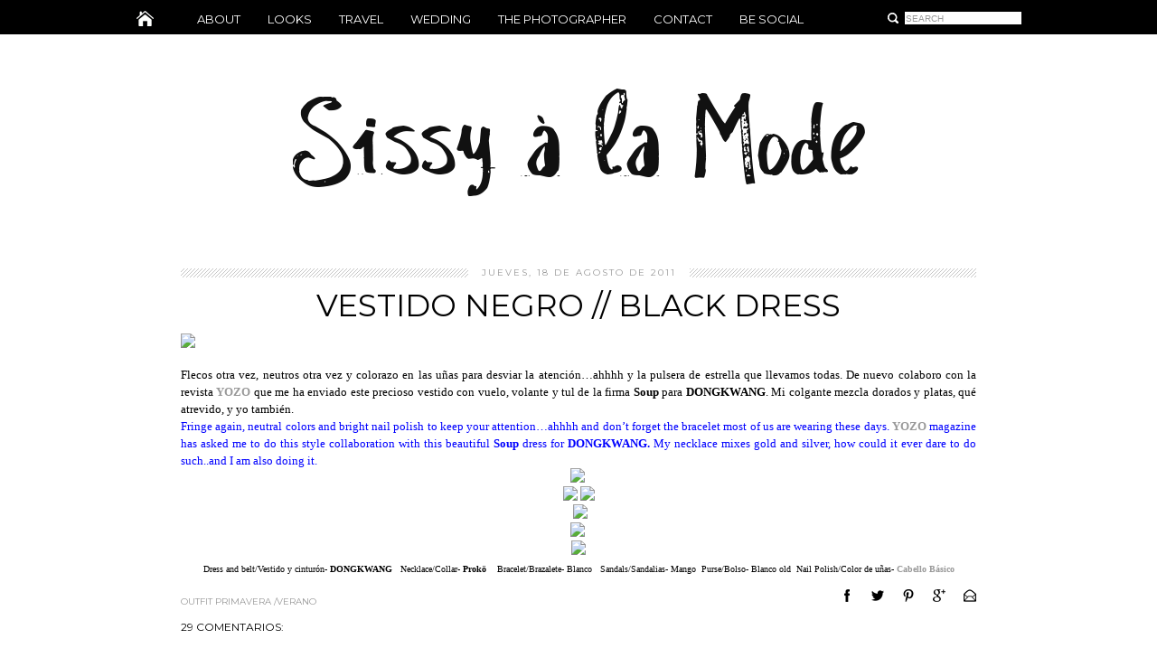

--- FILE ---
content_type: text/html; charset=UTF-8
request_url: http://www.sissyalamode.com/2011/08/vestido-negro-black-dress.html
body_size: 29807
content:
<!DOCTYPE html>
<html class='v2' dir='ltr' xmlns='http://www.w3.org/1999/xhtml' xmlns:b='http://www.google.com/2005/gml/b' xmlns:data='http://www.google.com/2005/gml/data' xmlns:expr='http://www.google.com/2005/gml/expr'>
<head>
<link href='https://www.blogger.com/static/v1/widgets/4128112664-css_bundle_v2.css' rel='stylesheet' type='text/css'/>
<meta content='3ea72c4fa9fbe7ea759d632a07cbeb2a' name='p:domain_verify'/>
<meta content='width=880' name='viewport'/>
<meta content='text/html; charset=UTF-8' http-equiv='Content-Type'/>
<meta content='blogger' name='generator'/>
<link href='http://www.sissyalamode.com/favicon.ico' rel='icon' type='image/x-icon'/>
<link href='http://www.sissyalamode.com/2011/08/vestido-negro-black-dress.html' rel='canonical'/>
<link rel="alternate" type="application/atom+xml" title="Sissy à la mode - Atom" href="http://www.sissyalamode.com/feeds/posts/default" />
<link rel="alternate" type="application/rss+xml" title="Sissy à la mode - RSS" href="http://www.sissyalamode.com/feeds/posts/default?alt=rss" />
<link rel="service.post" type="application/atom+xml" title="Sissy à la mode - Atom" href="https://www.blogger.com/feeds/5575378039796244135/posts/default" />

<link rel="alternate" type="application/atom+xml" title="Sissy à la mode - Atom" href="http://www.sissyalamode.com/feeds/3373370441496571192/comments/default" />
<!--Can't find substitution for tag [blog.ieCssRetrofitLinks]-->
<link href='http://img163.imageshack.us/img163/3260/88690884.jpg' rel='image_src'/>
<meta content='http://www.sissyalamode.com/2011/08/vestido-negro-black-dress.html' property='og:url'/>
<meta content='Vestido Negro // Black dress' property='og:title'/>
<meta content='  Flecos otra vez, neutros otra vez y colorazo en las uñas para desviar la atención…ahhhh y la pulsera de estrella que llevamos todas. De nu...' property='og:description'/>
<meta content='https://lh3.googleusercontent.com/blogger_img_proxy/AEn0k_shi5EPGaKD6YlJDuuAqtfqIGJ-gb8vc5c7Ga3TrEjbVS_e9_wBqEE43Ww8IO3SsHmsFwW-5t58rTdxUHeQoNERVtNe7YlBwNRxj9twsgagcSXaJjgT-w=w1200-h630-p-k-no-nu' property='og:image'/>
<meta content='' name='keywords'/>
<meta content='' name='author'/>
<title>Sissy à la mode: Vestido Negro // Black dress</title>
<link href='http://fonts.googleapis.com/css?family=Montserrat' rel='stylesheet' type='text/css'/>
<link href='http://fonts.googleapis.com/css?family=Oswald' rel='stylesheet' type='text/css'/>
<link href='http://fonts.googleapis.com/css?family=Source+Sans+Pro:300,400' rel='stylesheet' type='text/css'/>
<script src='http://ajax.googleapis.com/ajax/libs/jquery/2.1.0/jquery.min.js'></script>
<!-- To activate the slideshow: Replace: jQuery('#slideshow-homepage').myslideshow({delay: 0}); With: jQuery('#slideshow-homepage').myslideshow({delay: 4000}); Uncomment background for: #slideshow-homepage/*:hover*/ .button-left Uncomment background for: #slideshow-homepage/*:hover*/ .button-right Uncomment background-color for: #slideshow-homepage:hover .button-left:hover, #slideshow-homepage:hover .button-right:hover -->
<script>
      // <![CDATA[
      jQuery.noConflict();
      // ]]>
    </script>
<script>
      // <![CDATA[
      var windw = this;

      function setCookie(cname, cvalue, exdays) {
        var d = new Date();
        d.setTime(d.getTime() + (exdays*24*60*60*1000));
        var expires = "expires="+d.toUTCString();
        document.cookie = cname + "=" + cvalue + "; " + expires;
      }
      function getCookie(cname) {
        var name = cname + "=";
        var ca = document.cookie.split(';');
        for(var i=0; i<ca.length; i++) {
          var c = ca[i];
          while (c.charAt(0)==' ') c = c.substring(1);
          if (c.indexOf(name) == 0) return c.substring(name.length,c.length);
        }
        return "";
      }

      function checkTabsShadow() {
        var $window = jQuery(windw);
        if ($window.scrollTop() > 0)
          jQuery('#tabs').addClass('tabs-shadow');
        else
          jQuery('#tabs').removeClass('tabs-shadow');
      }

      (function($) {
        $.fn.setScrollBackLink = function(pos) {
          var $this = this;
          var $window = $(windw);
          $this.click(function(){
            $('html, body').animate({scrollTop:0}, 'slow');
            return false;
          });

          $window.scroll(function(e) {
            if ($window.scrollTop() < pos)
              $this.css('display', 'none');
            else
              $this.css('display', 'block');
          });
        };

        $.fn.exists = function () {
          return this.length !== 0;
        };

        jQuery.fn.tagName = function() {
          return this.prop("tagName").toLowerCase();
        };
      })(jQuery);

      jQuery(document).ready(function($) {
        checkTabsShadow();

        var $window = $(windw);
        $window.scroll(function(e) {
          checkTabsShadow();
        });

        $('a[href=#top]').setScrollBackLink(100);
      });
      // ]]>
    </script>
<!--<b:if cond='data:blog.url == data:blog.homepageUrl'>-->
<script>
        // <![CDATA[
        function createSummary(postId) {
          var postBody = jQuery('div#post-body-' + postId);
          // Get the first image url, to compare later
          var postThumbnail = postBody.find('div.post-thumbnail');
          if (postThumbnail.exists())
            postThumbnail = postThumbnail.find('img');
          var firstImageUrl = '';
          if (postThumbnail.exists())
            firstImageUrl = postThumbnail[0].src;

          // Get the post body image matching the url and remove it
          var postSummary = postBody.find('div.post-summary');
          var postImages = postSummary.find('img');
          postImages.each(function(index, image) {
            image = jQuery(image);
            if (image[0].src == firstImageUrl) {
              // Remove parent if it's an anchor, otherwise remove the image itself
              var imageParent = image.parent();
              if (imageParent.tagName() == 'a')
                imageParent.remove();
              else
                image.remove();
              return false;
            }
          });
        }
        // ]]>
      </script>
<!--</b:if>-->
<style id='page-skin-1' type='text/css'><!--
/* Content
----------------------------------------------- */
* {
margin: 0;
padding: 0;
}
body {
background-color: #fff;
color: #000;
font: normal 300 15px 'Source Sans Pro', sans-serif;
padding-top: 38px;
}
a {
color: #999;
text-decoration: none;
}
a:hover {
color: #000;
}
ol,
ul,
.widget ol,
.widget ul,
.widget .post-body ol,
.widget .post-body ul {
margin: 1em 0;
padding: 0 0 0 40px;
}
a,
input,
textarea {
outline: 0;
}
::selection {
background-color: #999;
color: #fff;
}
.section {
margin: 0;
padding: 0;
}
.scroll-back-top {
background: transparent url([data-uri]) no-repeat 0 0;
bottom: 30px;
display: none;
font-size: 0;
height: 32px;
line-height: 32px;
position: fixed;
right: 30px;
text-align: center;
width: 32px;
z-index: 3;
}
.scroll-back-top:hover {
background-position: 0 -32px;
}
#main,
#header,
#footer-columns,
#footer {
margin: 0 auto;
width: 880px;
}
#wrapper,
#footer-wrapper {
background-color: #fff;
position: relative;
}
/* Header
----------------------------------------------- */
#header {
}
#Header1 a {
padding: 60px 0;
}
#Header1 img {
margin: 0 auto;
}
#tabs {
height: 38px;
position: fixed;
text-align: center;
top: 0;
width: 100%;
z-index: 20;
}
#tabs-wrapper {
background-color: #000;
}
#tabs .widget {
margin: 0 auto;
padding: 0;
}
#tabs .widget h2 {
display: none;
}
#tabs.tabs-shadow {
border: 0;
box-shadow: 0 5px 10px rgba(0,0,0,0.5);
}
#tabs .tabs-elements {
list-style-type: none;
margin: 0;
padding: 0;
}
#tabs .tabs-elements > li {
display: inline-block;
margin: 0;
padding: 0;
}
#tabs div.home,
#tabs div.menu,
#tabs div.search-box {
display: inline-block;
line-height: 38px;
vertical-align: middle;
}
#tabs div.home a {
background: transparent url([data-uri]) no-repeat 0 0;
display: inline-block;
height: 17px;
text-indent: -9999px;
vertical-align: middle;
width: 19px;
}
#tabs div.home a:hover {
background-position: 0 -17px;
}
#tabs div.menu {
line-height: normal;
padding: 0 30px;
}
#tabs div.menu > ul > li {
display: inline-block;
}
#tabs div.menu a {
color: #fff;
display: block;
font: normal normal 13px Montserrat, sans-serif;
line-height: 34px;
padding: 4px 15px 0;
position: relative;
text-align: center;
text-transform: uppercase;
}
#tabs div.menu a:hover {
color: #999;
text-decoration: none;
}
#tabs div.menu ul {
margin: 0;
padding: 0;
}
#tabs div.menu li {
float: none;
margin: 0;
padding: 0;
}
#tabs div.menu li.withsubmenu {
}
#tabs div.menu div.submenu {
display: none;
margin: 1px 0 0;
opacity: 0;
position: absolute;
visibility: hidden;
white-space: nowrap;
z-index: 20;
}
/* This is to have a margin between the menu item and its submenu without
losing the hover on it. */
#tabs div.menu div.submenu:before {
background-color: #fff;
content: "";
display: block;
height: 1px;
left: 0;
position: absolute;
right: 0;
top: -1px;
}
#tabs div.menu > ul > li > a:focus + div.submenu,
#tabs div.menu > ul > li:hover div.submenu {
display: block;
opacity: 1;
visibility: visible;
}
#tabs div.menu div.submenu ul {
background-color: #000;
display
overflow: auto;
}
#tabs div.menu div.submenu li {
border-bottom: 1px solid #fff;
display: block;
}
#tabs div.menu div.submenu li:last-child {
border-bottom: 0;
}
#tabs div.menu div.submenu a:hover {
}
#tabs li.fashion-communities ul {
margin: 0;
padding: 0;
}
#tabs li.fashion-communities li {
border: 0 !important;
}
#tabs div.search-box {
padding-left: 45px;
}
#tabs #search-form {
}
#tabs div.search-box button,
#tabs div.search-box input[type="text"] {
vertical-align: middle;
}
#tabs div.search-box button {
background: transparent url([data-uri]) no-repeat 0 0;
border: 0;
cursor: pointer;
height: 12px;
margin-right: 4px;
text-indent: -9999px;
width: 12px;
}
#tabs div.search-box button:hover {
background-position: 0 -12px;
}
#tabs div.search-box input[type="text"] {
border: 0;
color: #999;
font-size: 10px;
height: 12px;
padding: 1px;
text-transform: uppercase;
}
/* Columns
----------------------------------------------- */
#main {
font-size: 15px;
width: 880px;
}
/* Widgets
----------------------------------------------- */
.widget {
margin: 0;
}
.widget ul {
}
.widget li {
padding: 0;
}
/* Pages
----------------------------------------------- */
#ContactForm1 {
display: none;
}
.contact-form-widget {
height: auto;
margin: 0;
max-width: auto;
padding: 0;
width: auto;
}
#contact-form {
font-size: 0;
margin: 0 auto;
width: 406px;
}
#contact-form label,
#contact-form .fake-label,
#contact-form input {
display: inline-block;
vertical-align: top;
}
#contact-form label,
#contact-form .fake-label {
padding: 0 20px 0 0;
width: 60px;
}
#contact-form label {
font: normal normal 13px 'Source Sans Pro', sans-serif;
text-align: right;
text-transform: uppercase;
}
#contact-form .fake-label {
}
#contact-form div {
margin-bottom: 22px;
}
#contact-form input[type="button"] {
background-color: #000;
border: 0;
color: #fff;
cursor: pointer;
font: normal 16px Oswald, sans-serif;
margin: 0;
padding: 7px 0 5px;
position: relative;
text-align: center;
text-transform: uppercase;
width: 326px;
}
/* Overwrite blogger style when button is clicked */
#contact-form input[type="button"] {
background: #000;
border: 0;
border-radius: 0;
height: auto;
transition: none;
}
#contact-form input[type="button"]:hover {
background-color: #999;
color: #fff;
}
#contact-form input[type="text"],
#contact-form textarea {
border: 1px solid #aaa;
color: #444;
font: normal normal 13px 'Source Sans Pro', sans-serif;
margin: 0;
padding: 2px;
width: 320px;
}
#contact-form textarea {
height: 150px;
}
#contact-form input[type="text"]:hover,
#contact-form textarea:hover,
#contact-form input[type="text"]:focus,
#contact-form textarea:focus {
box-shadow: inset 0 1px 2px rgba(0,0,0,.3);
}
#looks ul {
font-size: 0;
list-style-type: none;
margin: 0;
padding: 0;
}
#looks li {
display: inline-block;
margin: 6px;
vertical-align: top;
}
#looks img {
width: 223px;
}
#looks a {
}
/* Posts
----------------------------------------------- */
#Blog1 {
}
#Blog1 .date-outer {
width: 434px;
}
#Blog1 .date-outer img {
height: auto;
max-width: 434px;
}
#Blog1 .date-outer .post-labels {
display: none;
}
#Blog1 .date-outer:nth-child(1) {
float: none !important;
margin-top: 20px;
width: auto;
}
#Blog1 .date-outer:nth-child(1) img {
max-width: 880px;
}
#Blog1 .date-outer:nth-child(1) .post-labels {
display: inline;
}
#Blog1 .date-outer:nth-child(2),
#Blog1 .date-outer:nth-child(3) {
margin-top: 60px;
}
#Blog1 .date-outer:nth-child(n+4) {
margin-top: 40px;
}
#Blog1 .date-outer:nth-child(even) {
float: left;
}
#Blog1 .date-outer:nth-child(odd) {
float: right;
}
#Blog1 .blog-posts .status-msg-wrap {
display: none;
}
#Blog1 .post-thumbnail {
height: 265px;
overflow: hidden;
}
#Blog1 .post-summary {
display: none;
height: 40px;
margin-top: 10px;
}
#Blog1 .date-header {
background: url([data-uri]);
color: #999;
font: normal normal 10px Montserrat, sans-serif;
height: 10px;
letter-spacing: 2px;
margin: 0 !important;
text-align: center;
text-transform: uppercase;
}
#Blog1 .date-header span {
background-color: #fff;
padding: 0 15px;
position: relative;
top: -2px;
}
#Blog1 .post-title {
font: normal normal 34px Montserrat, sans-serif;
margin: 10px 0;
text-align: center;
text-transform: uppercase;
}
#Blog1 .date-outer:nth-child(n+2) .post-title {
font-size: 18px;
}
#Blog1 .post-title,
#Blog1 .post-title a {
color: #000;
}
#Blog1 .post-title a:hover {
color: #999;
}
#Blog1 .post-body {
color: #000;
font: normal 300 15px 'Source Sans Pro', sans-serif;
}
#Blog1 .post-body a {
color: #999;
margin: 0 !important;
text-decoration: none;
}
#Blog1 .post-body a:hover {
text-decoration: underline;
}
#Blog1 .post-footer {
margin-top: 15px;
}
#Blog1 .date-outer:nth-child(n+2) .post-footer {
margin-top: 10px;
}
#Blog1 .post-footer-line > * {
margin: 0;
}
#Blog1 .post-footer-line-1,
#Blog1 .custom-post-share-buttons-wrapper {
display: inline-block;
vertical-align: top;
width: 50%;
}
#Blog1 .post-footer-line-1 {
text-align: left;
}
#Blog1 .post-comment-link,
#Blog1 .post-labels {
display: block;
}
#Blog1 .custom-post-share-buttons-wrapper {
text-align: right;
}
#Blog1 .post-labels {
color: #ccc;
display: block;
font: normal normal 10px Montserrat, sans-serif;
text-align: center;
text-transform: uppercase;
}
#Blog1 .post-labels a {
color: #999;
text-decoration: none;
}
#Blog1 .post-labels a:hover {
color: #000;
}
#Blog1 .comments a {
}
#Blog1 .comments .blog-author {
}
#Blog1 .comments .blog-author {
font: normal normal 12px Montserrat, sans-serif;
text-transform: uppercase;
}
#Blog1 .comments .blog-author a,
#Blog1 .comments .datetime a {
color: #000;
}
#Blog1 .comments .blog-author a:hover,
#Blog1 .comments .datetime a:hover {
color: #999;
}
#Blog1 .comments .datetime {
display: block;
font-size: 13px;
font-style: italic;
margin: 0;
}
#Blog1 .comments .comment-actions a {
font-size: 13px;
text-transform: uppercase;
}
#Blog1 .post-author,
#Blog1 .post-timestamp,
#Blog1 .reaction-buttons,
#Blog1 .star-ratings,
#Blog1 .post-backlinks,
#Blog1 .post-icons,
#Blog1 .post-share-buttons {
display: none;
}
#Blog1 .post-comment-link a,
.comments h4 {
color: #000;
font: normal normal 12px Montserrat, sans-serif;
text-transform: uppercase;
}
#Blog1 .post-comment-link a:hover {
color: #999;
text-decoration: none;
}
#Blog1 .jump-link {
margin: 20px 0;
text-align: center;
}
#Blog1 .date-outer:nth-child(n+2) .jump-link {
margin: 10px 0;
}
#Blog1 .jump-link a {
background-color: #000;
color: #fff;
display: block;
font: normal normal 14px Oswald, sans-serif;
letter-spacing: 1px;
line-height: 26px;
padding: 8px 10px 5px;
text-transform: uppercase;
}
#Blog1 .jump-link a:hover {
background-color: #999;
text-decoration: none;
}
#Blog1 .custom-post-share-buttons {
text-align: right;
}
#Blog1 .custom-post-share-buttons ul {
display: block;
font-size: 0;
list-style-type: none;
margin: 0;
padding: 0;
}
#Blog1 .custom-post-share-buttons li {
display: inline-block;
margin: 0 10px;
vertical-align: middle;
}
#Blog1 .date-outer:nth-child(n+2) .custom-post-share-buttons li {
margin: 0 2px;
}
#Blog1 .custom-post-share-buttons li:first-child {
margin-left: 0;
}
#Blog1 .custom-post-share-buttons li:last-child {
margin-right: 0;
}
#Blog1 .custom-post-share-buttons a {
background-color: transparent;
background-image: url([data-uri]);
background-position: 0 0;
background-repeat: no-repeat;
display: block;
height: 14px;
padding: 0;
width: 14px;
}
#Blog1 .custom-post-share-buttons a:hover {
}
#Blog1 a.custom-post-share-button-facebook {
background-position: 0 0;
}
#Blog1 a.custom-post-share-button-facebook:hover {
background-position: 0 -14px;
}
#Blog1 a.custom-post-share-button-twitter {
background-position: -14px 0;
}
#Blog1 a.custom-post-share-button-twitter:hover {
background-position: -14px -14px;
}
#Blog1 a.custom-post-share-button-pinterest {
background-position: -28px 0;
}
#Blog1 a.custom-post-share-button-pinterest:hover {
background-position: -28px -14px;
}
#Blog1 a.custom-post-share-button-googleplus {
background-position: -42px 0;
}
#Blog1 a.custom-post-share-button-googleplus:hover {
background-position: -42px -14px;
}
#Blog1 a.custom-post-share-button-email {
background-position: -56px 0;
}
#Blog1 a.custom-post-share-button-email:hover {
background-position: -56px -14px;
}
#Blog1 .blog-feeds,
#Blog1 .post-feeds {
display: none;
}
#Blog1 .blog-pager {
clear: both;
font: normal normal 16px Oswald, sans-serif;
line-height: 17px;
margin-top: 60px;
text-align: center;
text-transform: uppercase;
}
#Blog1 .blog-pager a {
color: #000;
vertical-align: middle;
}
#Blog1 .blog-pager a:hover {
color: #999;
text-decoration: none;
}
#Blog1 .blog-pager a.home-link {
background: transparent url([data-uri]) no-repeat 0 0;
display: inline-block;
height: 17px;
text-indent: -9999px;
width: 19px;
}
#Blog1 .blog-pager a.home-link:hover {
background-position: 0 -17px;
}
#blog-pager-newer-link {
float: none;
position: absolute;
left: 0;
}
#blog-pager-older-link {
float: none;
position: absolute;
right: 0;
}
/* Footer
----------------------------------------------- */
#footer-wrapper {
margin-top: 60px;
}
#footer-columns img {
max-width: 212px;
}
#footer-columns .widget {
margin-top: 20px;
}
#footer-columns h2 {
background-color: #000;
color: #fff;
font: normal normal 12px Montserrat, sans-serif;
margin-bottom: 2px;
padding: 1px 0;
text-align: center;
text-transform: uppercase;
}
#footer-column-1,
#footer-column-2,
#footer-column-3 {
display: inline-block;
margin-left: 20px;
vertical-align: top;
width: 280px;
}
#footer-column-1 {
margin-left: 0;
}
.BlogArchive {
font: normal normal 12px 'Source Sans Pro', sans-serif;
text-transform: uppercase;
}
#HTML2 h2 {
display: none;
}
#HTML2 a {
display: inline-block;
}
#HTML2 img {
max-height: 185px;
max-width: 185px;
}
#credits {
font: normal normal 14px Oswald, sans-serif;
letter-spacing: 1px;
margin-top: 40px;
text-align: center;
text-transform: uppercase;
}
#credits a {
color: #999;
}
/* Admin layout
----------------------------------------------- */
#layout .section {
height: auto;
position: static;
}
#layout #tabs .widget {
height: auto;
position: static;
}

--></style>
<style id='template-skin-1' type='text/css'><!--

--></style>
<link href='https://www.blogger.com/dyn-css/authorization.css?targetBlogID=5575378039796244135&amp;zx=940ed747-2839-4247-ad13-23b40e9e6613' media='none' onload='if(media!=&#39;all&#39;)media=&#39;all&#39;' rel='stylesheet'/><noscript><link href='https://www.blogger.com/dyn-css/authorization.css?targetBlogID=5575378039796244135&amp;zx=940ed747-2839-4247-ad13-23b40e9e6613' rel='stylesheet'/></noscript>
<meta name='google-adsense-platform-account' content='ca-host-pub-1556223355139109'/>
<meta name='google-adsense-platform-domain' content='blogspot.com'/>

</head>
<body>
<a class='scroll-back-top' href='#top' title='Scroll Back To The Top'></a>
<div class='tabs' id='tabs'>
<div id='tabs-wrapper'>
<ul class='tabs-elements'>
<li class='home'>
<div class='home'>
<a href='/'>home</a>
</div>
</li>
<li class='menu'>
<div class='menu' id='menu'>
<ul>
<li><a href='/p/about.html'>About</a></li><!-- --><li class='withsubmenu'>
<a href='#' onclick='return false;'>Looks</a>
<div class='submenu'>
<ul>
<li><a href='/search/label/Outfit%20primavera%20%2Fverano'>Spring / Summer</a></li>
<li><a href='/search/label/Outfit%20oto%C3%B1o%2Finvierno'>Fall/ Winter</a></li>
</ul>
</div>
</li><!-- --><li><a href='/search/label/Viajes'>Travel</a></li><!-- --><li><a href='/search/label/Boda'>Wedding</a></li><!-- --><li><a href='/p/the-photographer.html'>The Photographer</a></li><!-- --><li><a href='/p/contact_10.html'>Contact</a></li><!-- --><li class='withsubmenu'>
<a href='#' onclick='return false;'>Be Social</a>
<div class='submenu'>
<ul>
<li><a href='http://instagram.com/sissy_a_la_mode/' target='_blank'>Instagram</a></li>
<li><a href='https://www.facebook.com/pages/Sissy-%C3%A0-la-Mode/337031700953' target='_blank'>Facebook</a></li>
<li><a href='https://twitter.com/Sissy_a_la_Mode' target='_blank'>Twitter</a></li>
<li><a href='https://www.bloglovin.com/blogs/sissy-a-la-mode-3394403' target='_blank'>Bloglovin</a></li>
</ul>
</div>
</li>
</ul>
</div>
</li>
<li class='search-box'>
<div class='search-box'>
<form action='/search' id='search-form' method='get'>
<button class='search-submit' type='submit'>Search</button>
<input name='q' onblur='if (this.value == &#39;&#39;) this.value = this.defaultValue;' onfocus='if (this.value == this.defaultValue) this.value = &#39;&#39;;' type='text' value='Search'/>
</form>
</div>
</li>
</ul>
</div>
</div>
<div id='wrapper'>
<div class='header section' id='header'><div class='widget Header' data-version='1' id='Header1'>
<div id='header-inner'>
<a href='http://www.sissyalamode.com/' style='display: block'>
<img alt='Sissy à la mode' height='119px; ' id='Header1_headerimg' src='https://blogger.googleusercontent.com/img/b/R29vZ2xl/AVvXsEjFRPQt4-wZUvzF8S16YPoCFIs82FZzLK8gyoywf2n7I6ZxCu7U8zo0fX9BF1ORp3qpGbs9IbbrTVqvnxjTPtouDML_b0VUYNeKG9O2O4fN1tyoNwbZq79DLz7vjKOZG76EcQJPdikRQc5U/s1600/header.png' style='display: block' width='633px; '/>
</a>
</div>
</div></div>
<div class='main section' id='main'><div class='widget Blog' data-version='1' id='Blog1'>
<div class='blog-posts hfeed'>
<!--Can't find substitution for tag [defaultAdStart]-->
<div class='posts'>

                  <div class="date-outer">
                  <div class="date-posts">
                  <div class='post-outer'>
<div class='post hentry' itemprop='blogPost' itemscope='itemscope' itemtype='http://schema.org/BlogPosting'>
<meta content='http://img163.imageshack.us/img163/3260/88690884.jpg' itemprop='image_url'/>
<meta content='5575378039796244135' itemprop='blogId'/>
<meta content='3373370441496571192' itemprop='postId'/>
<a name='3373370441496571192'></a>
<h2 class='date-header'><span>jueves, 18 de agosto de 2011</span></h2>
<h3 class='post-title entry-title' itemprop='name'>
Vestido Negro // Black dress
</h3>
<div class='post-header'>
<div class='post-header-line-1'></div>
</div>
<div class='post-body entry-content' id='post-body-3373370441496571192' itemprop='description articleBody'>
<div align="center"><a href="http://imageshack.us/photo/my-images/163/88690884.jpg/" target="_blank" title="ImageShack - Image And Video Hosting"><img border="0" dongkwang="" src="http://img163.imageshack.us/img163/3260/88690884.jpg" style="display: block; float: none; margin-left: auto; margin-right: auto;" /></a>&nbsp;</div><div align="justify"><span style="font-family: Raavi; font-size: small;">Flecos otra vez, neutros otra vez y colorazo en las uñas para desviar la atención&#8230;ahhhh y la pulsera de estrella que llevamos todas. De nuevo colaboro con la revista <strong><a href="http://www.iyozo.com/">YOZO</a></strong> que me ha enviado este precioso vestido con vuelo, volante y tul de la firma <strong>Soup</strong> para <strong>DONGKWANG</strong>. Mi colgante mezcla dorados y platas, qué atrevido, y yo también. </span><span style="font-family: Raavi; font-size: small;"></span>&nbsp;</div><div align="justify"><span style="color: blue; font-family: Raavi; font-size: small;">Fringe again, neutral colors and bright nail polish to keep your attention&#8230;ahhhh and don&#8217;t forget the bracelet most of us are wearing these days. <strong><a href="http://www.iyozo.com/">YOZO</a></strong> magazine has asked me to do this style collaboration with this beautiful <strong>Soup</strong> dress for <strong>DONGKWANG. </strong>My necklace mixes gold and silver, how could it ever dare to do such..and I am also doing it.</span></div><div align="center"><a href="http://imageshack.us/photo/my-images/98/38881964.jpg/" target="_blank" title="ImageShack - Image And Video Hosting"><img border="0" src="http://img98.imageshack.us/img98/2466/38881964.jpg" /></a>&nbsp;</div><div align="center"><a href="http://imageshack.us/photo/my-images/18/90779029.jpg/" target="_blank" title="ImageShack - Image And Video Hosting"><img border="0" src="http://img18.imageshack.us/img18/383/90779029.jpg" /></a>&nbsp;<a href="http://imageshack.us/photo/my-images/855/67384409.jpg/" target="_blank" title="ImageShack - Image And Video Hosting"><img border="0" src="http://img855.imageshack.us/img855/6940/67384409.jpg" /></a></div><div align="center">&nbsp;<a href="http://imageshack.us/photo/my-images/24/74969462.jpg/" target="_blank" title="ImageShack - Image And Video Hosting"><img border="0" src="http://img24.imageshack.us/img24/1772/74969462.jpg" /></a> </div><div align="center"><a href="http://imageshack.us/photo/my-images/143/57027601.jpg/" target="_blank" title="ImageShack - Image And Video Hosting"><img border="0" src="http://img143.imageshack.us/img143/3083/57027601.jpg" /></a>&nbsp;</div><div align="center"><a href="http://imageshack.us/photo/my-images/220/22760777.jpg/" target="_blank" title="ImageShack - Image And Video Hosting"><img border="0" src="http://img220.imageshack.us/img220/1074/22760777.jpg" /></a></div><div align="center"><span style="font-family: Raavi; font-size: x-small;">Dress and belt/Vestido y cinturón- <strong>DONGKWANG</strong>&nbsp;&nbsp; Necklace/Collar- <strong>Prokö</strong>&nbsp;&nbsp;&nbsp; Bracelet/Brazalete- Blanco&nbsp;&nbsp; Sandals/Sandalias- Mango&nbsp; Purse/Bolso- Blanco old&nbsp; Nail Polish/Color de uñas- <strong><a href="http://cabellobasico.blogspot.com/">Cabello Básico</a></strong></span></div>
<div style='clear: both;'></div>
</div>
<div class='post-footer'>
<div class='post-footer-line post-footer-line-1'>
<span class='post-comment-link'>
</span>
<span class='post-labels'>
<a href='http://www.sissyalamode.com/search/label/Outfit%20primavera%20%2Fverano' rel='tag'>Outfit primavera /verano</a>
</span>
</div><div class='custom-post-share-buttons-wrapper'>
<div class='custom-post-share-buttons'>
<ul>
<li>
<a class='custom-post-share-button-facebook' href='http://www.blogger.com/share-post.g?blogID=5575378039796244135&postID=3373370441496571192&target=facebook' target='_blank' title='Share this post on Facebook'></a>
</li>
<li>
<a class='custom-post-share-button-twitter' href='http://www.blogger.com/share-post.g?blogID=5575378039796244135&postID=3373370441496571192&target=twitter' target='_blank' title='Share this post on Twitter'></a>
</li>
<li>
<a class='custom-post-share-button-pinterest' href='http://www.blogger.com/share-post.g?blogID=5575378039796244135&postID=3373370441496571192&target=pinterest' target='_blank' title='Share this post on Pinterest'></a>
</li>
<li>
<a class='custom-post-share-button-googleplus' href='https://plus.google.com/share?url=http://www.sissyalamode.com/2011/08/vestido-negro-black-dress.html' target='_blank' title='Share this post on Google+'></a>
</li>
<li>
<a class='custom-post-share-button-email' href='http://www.blogger.com/share-post.g?blogID=5575378039796244135&postID=3373370441496571192&target=email' target='_blank' title='Share this post by email'></a>
</li>
</ul>
</div>
</div>
</div>
</div>
<div class='comments' id='comments'>
<a name='comments'></a>
<h4>29 comentarios:</h4>
<div class='comments-content'>
<script async='async' src='' type='text/javascript'></script>
<script type='text/javascript'>
    (function() {
      var items = null;
      var msgs = null;
      var config = {};

// <![CDATA[
      var cursor = null;
      if (items && items.length > 0) {
        cursor = parseInt(items[items.length - 1].timestamp) + 1;
      }

      var bodyFromEntry = function(entry) {
        var text = (entry &&
                    ((entry.content && entry.content.$t) ||
                     (entry.summary && entry.summary.$t))) ||
            '';
        if (entry && entry.gd$extendedProperty) {
          for (var k in entry.gd$extendedProperty) {
            if (entry.gd$extendedProperty[k].name == 'blogger.contentRemoved') {
              return '<span class="deleted-comment">' + text + '</span>';
            }
          }
        }
        return text;
      }

      var parse = function(data) {
        cursor = null;
        var comments = [];
        if (data && data.feed && data.feed.entry) {
          for (var i = 0, entry; entry = data.feed.entry[i]; i++) {
            var comment = {};
            // comment ID, parsed out of the original id format
            var id = /blog-(\d+).post-(\d+)/.exec(entry.id.$t);
            comment.id = id ? id[2] : null;
            comment.body = bodyFromEntry(entry);
            comment.timestamp = Date.parse(entry.published.$t) + '';
            if (entry.author && entry.author.constructor === Array) {
              var auth = entry.author[0];
              if (auth) {
                comment.author = {
                  name: (auth.name ? auth.name.$t : undefined),
                  profileUrl: (auth.uri ? auth.uri.$t : undefined),
                  avatarUrl: (auth.gd$image ? auth.gd$image.src : undefined)
                };
              }
            }
            if (entry.link) {
              if (entry.link[2]) {
                comment.link = comment.permalink = entry.link[2].href;
              }
              if (entry.link[3]) {
                var pid = /.*comments\/default\/(\d+)\?.*/.exec(entry.link[3].href);
                if (pid && pid[1]) {
                  comment.parentId = pid[1];
                }
              }
            }
            comment.deleteclass = 'item-control blog-admin';
            if (entry.gd$extendedProperty) {
              for (var k in entry.gd$extendedProperty) {
                if (entry.gd$extendedProperty[k].name == 'blogger.itemClass') {
                  comment.deleteclass += ' ' + entry.gd$extendedProperty[k].value;
                } else if (entry.gd$extendedProperty[k].name == 'blogger.displayTime') {
                  comment.displayTime = entry.gd$extendedProperty[k].value;
                }
              }
            }
            comments.push(comment);
          }
        }
        return comments;
      };

      var paginator = function(callback) {
        if (hasMore()) {
          var url = config.feed + '?alt=json&v=2&orderby=published&reverse=false&max-results=50';
          if (cursor) {
            url += '&published-min=' + new Date(cursor).toISOString();
          }
          window.bloggercomments = function(data) {
            var parsed = parse(data);
            cursor = parsed.length < 50 ? null
                : parseInt(parsed[parsed.length - 1].timestamp) + 1
            callback(parsed);
            window.bloggercomments = null;
          }
          url += '&callback=bloggercomments';
          var script = document.createElement('script');
          script.type = 'text/javascript';
          script.src = url;
          document.getElementsByTagName('head')[0].appendChild(script);
        }
      };
      var hasMore = function() {
        return !!cursor;
      };
      var getMeta = function(key, comment) {
        if ('iswriter' == key) {
          var matches = !!comment.author
              && comment.author.name == config.authorName
              && comment.author.profileUrl == config.authorUrl;
          return matches ? 'true' : '';
        } else if ('deletelink' == key) {
          return config.baseUri + '/comment/delete/'
               + config.blogId + '/' + comment.id;
        } else if ('deleteclass' == key) {
          return comment.deleteclass;
        }
        return '';
      };

      var replybox = null;
      var replyUrlParts = null;
      var replyParent = undefined;

      var onReply = function(commentId, domId) {
        if (replybox == null) {
          // lazily cache replybox, and adjust to suit this style:
          replybox = document.getElementById('comment-editor');
          if (replybox != null) {
            replybox.height = '250px';
            replybox.style.display = 'block';
            replyUrlParts = replybox.src.split('#');
          }
        }
        if (replybox && (commentId !== replyParent)) {
          replybox.src = '';
          document.getElementById(domId).insertBefore(replybox, null);
          replybox.src = replyUrlParts[0]
              + (commentId ? '&parentID=' + commentId : '')
              + '#' + replyUrlParts[1];
          replyParent = commentId;
        }
      };

      var hash = (window.location.hash || '#').substring(1);
      var startThread, targetComment;
      if (/^comment-form_/.test(hash)) {
        startThread = hash.substring('comment-form_'.length);
      } else if (/^c[0-9]+$/.test(hash)) {
        targetComment = hash.substring(1);
      }

      // Configure commenting API:
      var configJso = {
        'maxDepth': config.maxThreadDepth
      };
      var provider = {
        'id': config.postId,
        'data': items,
        'loadNext': paginator,
        'hasMore': hasMore,
        'getMeta': getMeta,
        'onReply': onReply,
        'rendered': true,
        'initComment': targetComment,
        'initReplyThread': startThread,
        'config': configJso,
        'messages': msgs
      };

      var render = function() {
        if (window.goog && window.goog.comments) {
          var holder = document.getElementById('comment-holder');
          window.goog.comments.render(holder, provider);
        }
      };

      // render now, or queue to render when library loads:
      if (window.goog && window.goog.comments) {
        render();
      } else {
        window.goog = window.goog || {};
        window.goog.comments = window.goog.comments || {};
        window.goog.comments.loadQueue = window.goog.comments.loadQueue || [];
        window.goog.comments.loadQueue.push(render);
      }
    })();
// ]]>
  </script>
<div id='comment-holder'>
<div class="comment-thread toplevel-thread"><ol id="top-ra"><li class="comment" id="c7887775510042520481"><div class="avatar-image-container"><img src="//4.bp.blogspot.com/_-ezS1c5fIPI/THJtHWpGH0I/AAAAAAAAABo/SCrFoJEdsNI/S45-s35/mi%2Bavatar.bmp" alt=""/></div><div class="comment-block"><div class="comment-header"><cite class="user"><a href="https://www.blogger.com/profile/14410267752589925176" rel="nofollow">Chica</a></cite><span class="icon user "></span><span class="datetime secondary-text"><a rel="nofollow" href="http://www.sissyalamode.com/2011/08/vestido-negro-black-dress.html?showComment=1313690178545#c7887775510042520481">18 de agosto de 2011 a las 19:56</a></span></div><p class="comment-content">Lo que más me gusta es el cinturón, estás muy guapa de negro.</p><span class="comment-actions secondary-text"><a class="comment-reply" target="_self" data-comment-id="7887775510042520481">Responder</a><span class="item-control blog-admin blog-admin pid-1275302859"><a target="_self" href="https://www.blogger.com/comment/delete/5575378039796244135/7887775510042520481">Eliminar</a></span></span></div><div class="comment-replies"><div id="c7887775510042520481-rt" class="comment-thread inline-thread hidden"><span class="thread-toggle thread-expanded"><span class="thread-arrow"></span><span class="thread-count"><a target="_self">Respuestas</a></span></span><ol id="c7887775510042520481-ra" class="thread-chrome thread-expanded"><div></div><div id="c7887775510042520481-continue" class="continue"><a class="comment-reply" target="_self" data-comment-id="7887775510042520481">Responder</a></div></ol></div></div><div class="comment-replybox-single" id="c7887775510042520481-ce"></div></li><li class="comment" id="c16446538233749607"><div class="avatar-image-container"><img src="//blogger.googleusercontent.com/img/b/R29vZ2xl/AVvXsEgvfQz-UYnlaH-b0jTp06z48AL8_RVHx9L12Ov26uZbk0QaGDzwuf2HOvRKSIDbkuUNXH_-5ugR5DDdZwyGQbQ2VdkKZqP9SNLLZgEAdoYoPATudeAqEeUVWs7JL0Pgnw/s45-c/*" alt=""/></div><div class="comment-block"><div class="comment-header"><cite class="user"><a href="https://www.blogger.com/profile/17385198151408884073" rel="nofollow">Rebecca Fernández</a></cite><span class="icon user "></span><span class="datetime secondary-text"><a rel="nofollow" href="http://www.sissyalamode.com/2011/08/vestido-negro-black-dress.html?showComment=1313690854727#c16446538233749607">18 de agosto de 2011 a las 20:07</a></span></div><p class="comment-content">No me cansare de decirte que te queda precioso el pelo asi,tan natural!</p><span class="comment-actions secondary-text"><a class="comment-reply" target="_self" data-comment-id="16446538233749607">Responder</a><span class="item-control blog-admin blog-admin pid-566919398"><a target="_self" href="https://www.blogger.com/comment/delete/5575378039796244135/16446538233749607">Eliminar</a></span></span></div><div class="comment-replies"><div id="c16446538233749607-rt" class="comment-thread inline-thread hidden"><span class="thread-toggle thread-expanded"><span class="thread-arrow"></span><span class="thread-count"><a target="_self">Respuestas</a></span></span><ol id="c16446538233749607-ra" class="thread-chrome thread-expanded"><div></div><div id="c16446538233749607-continue" class="continue"><a class="comment-reply" target="_self" data-comment-id="16446538233749607">Responder</a></div></ol></div></div><div class="comment-replybox-single" id="c16446538233749607-ce"></div></li><li class="comment" id="c4659705631013748072"><div class="avatar-image-container"><img src="//blogger.googleusercontent.com/img/b/R29vZ2xl/AVvXsEgSASmmhtSDAnkBogCR3gqXZP-zGFWbg6AeeWIJqPgls2Aqu6HsgcaOcfG4gjKcw8-E62PeTkzht7ER-qS6YMEzylkif6ZDyr460_zezLfhSQydocVPOlKoIPwNyEfXwA/s45-c/DSCN2165-1.JPG" alt=""/></div><div class="comment-block"><div class="comment-header"><cite class="user"><a href="https://www.blogger.com/profile/05258402575263009873" rel="nofollow">Berta López</a></cite><span class="icon user "></span><span class="datetime secondary-text"><a rel="nofollow" href="http://www.sissyalamode.com/2011/08/vestido-negro-black-dress.html?showComment=1313691194880#c4659705631013748072">18 de agosto de 2011 a las 20:13</a></span></div><p class="comment-content">eesa pulsera me tiene el corazon robado, y como mas la veo mas me gusta!!<br><br>que guapa con el pelo al natural, te sienta genial!!<br><br><br>&lt;3<br>berr;</p><span class="comment-actions secondary-text"><a class="comment-reply" target="_self" data-comment-id="4659705631013748072">Responder</a><span class="item-control blog-admin blog-admin pid-1446497689"><a target="_self" href="https://www.blogger.com/comment/delete/5575378039796244135/4659705631013748072">Eliminar</a></span></span></div><div class="comment-replies"><div id="c4659705631013748072-rt" class="comment-thread inline-thread hidden"><span class="thread-toggle thread-expanded"><span class="thread-arrow"></span><span class="thread-count"><a target="_self">Respuestas</a></span></span><ol id="c4659705631013748072-ra" class="thread-chrome thread-expanded"><div></div><div id="c4659705631013748072-continue" class="continue"><a class="comment-reply" target="_self" data-comment-id="4659705631013748072">Responder</a></div></ol></div></div><div class="comment-replybox-single" id="c4659705631013748072-ce"></div></li><li class="comment" id="c8474470794705478400"><div class="avatar-image-container"><img src="//blogger.googleusercontent.com/img/b/R29vZ2xl/AVvXsEgk7Iq2yq4gymKptIJ-ROYJFidIx-ylY88sKain33Hy3UbLpdGn0uwnkhslQH6MwBc8kzcD4aK459P7q5RUGSssq-3xyEJ_BRtnsKuOjrJsUv77IiiP8Lay0zm9V5q3Qw/s45-c/ROPA1.jpg" alt=""/></div><div class="comment-block"><div class="comment-header"><cite class="user"><a href="https://www.blogger.com/profile/08095691985387909604" rel="nofollow">ROPARANOIAS</a></cite><span class="icon user "></span><span class="datetime secondary-text"><a rel="nofollow" href="http://www.sissyalamode.com/2011/08/vestido-negro-black-dress.html?showComment=1313691262243#c8474470794705478400">18 de agosto de 2011 a las 20:14</a></span></div><p class="comment-content">me encanta el vestido guapísima!!!!<br>nos hacemos miembro de tu blog!<br>nos encantaría que te pasaras por el nuestro a ver si te gusta:<br>http://dreamsofnuva.blogspot.com/<br><br>xoxo!</p><span class="comment-actions secondary-text"><a class="comment-reply" target="_self" data-comment-id="8474470794705478400">Responder</a><span class="item-control blog-admin blog-admin pid-1113184711"><a target="_self" href="https://www.blogger.com/comment/delete/5575378039796244135/8474470794705478400">Eliminar</a></span></span></div><div class="comment-replies"><div id="c8474470794705478400-rt" class="comment-thread inline-thread hidden"><span class="thread-toggle thread-expanded"><span class="thread-arrow"></span><span class="thread-count"><a target="_self">Respuestas</a></span></span><ol id="c8474470794705478400-ra" class="thread-chrome thread-expanded"><div></div><div id="c8474470794705478400-continue" class="continue"><a class="comment-reply" target="_self" data-comment-id="8474470794705478400">Responder</a></div></ol></div></div><div class="comment-replybox-single" id="c8474470794705478400-ce"></div></li><li class="comment" id="c6658481423466530872"><div class="avatar-image-container"><img src="//www.blogger.com/img/blogger_logo_round_35.png" alt=""/></div><div class="comment-block"><div class="comment-header"><cite class="user"><a href="https://www.blogger.com/profile/15722253647742679993" rel="nofollow">vístete que vienen curvas</a></cite><span class="icon user "></span><span class="datetime secondary-text"><a rel="nofollow" href="http://www.sissyalamode.com/2011/08/vestido-negro-black-dress.html?showComment=1313692335460#c6658481423466530872">18 de agosto de 2011 a las 20:32</a></span></div><p class="comment-content">Estás preciosa nena! hay que ver que mono es el vestido y que guapa es la modelo!!!! besooteees<br><br>eli<br>http://vistetequevienencurvas.blogspot.com/</p><span class="comment-actions secondary-text"><a class="comment-reply" target="_self" data-comment-id="6658481423466530872">Responder</a><span class="item-control blog-admin blog-admin pid-927297024"><a target="_self" href="https://www.blogger.com/comment/delete/5575378039796244135/6658481423466530872">Eliminar</a></span></span></div><div class="comment-replies"><div id="c6658481423466530872-rt" class="comment-thread inline-thread hidden"><span class="thread-toggle thread-expanded"><span class="thread-arrow"></span><span class="thread-count"><a target="_self">Respuestas</a></span></span><ol id="c6658481423466530872-ra" class="thread-chrome thread-expanded"><div></div><div id="c6658481423466530872-continue" class="continue"><a class="comment-reply" target="_self" data-comment-id="6658481423466530872">Responder</a></div></ol></div></div><div class="comment-replybox-single" id="c6658481423466530872-ce"></div></li><li class="comment" id="c4281928483065670024"><div class="avatar-image-container"><img src="//blogger.googleusercontent.com/img/b/R29vZ2xl/AVvXsEit-jt-uUGB6j4M_TfZpS7oRuueiDEn4IC63XSf2139l_TyXyfWeoVVUzmg9RwXHBVn-mu5UKsFAkdSfSPGkle9G7GpGApvI2XsU1rn4T9mMdDZ4iB-nXElZ8OTc1KBAwc/s45-c/10982921_1016812918352324_4890944022361165585_n.jpg" alt=""/></div><div class="comment-block"><div class="comment-header"><cite class="user"><a href="https://www.blogger.com/profile/02908904837428687830" rel="nofollow">Kathya Stryzak</a></cite><span class="icon user "></span><span class="datetime secondary-text"><a rel="nofollow" href="http://www.sissyalamode.com/2011/08/vestido-negro-black-dress.html?showComment=1313694578429#c4281928483065670024">18 de agosto de 2011 a las 21:09</a></span></div><p class="comment-content">YES a los flecos!!! beijossss</p><span class="comment-actions secondary-text"><a class="comment-reply" target="_self" data-comment-id="4281928483065670024">Responder</a><span class="item-control blog-admin blog-admin pid-961224180"><a target="_self" href="https://www.blogger.com/comment/delete/5575378039796244135/4281928483065670024">Eliminar</a></span></span></div><div class="comment-replies"><div id="c4281928483065670024-rt" class="comment-thread inline-thread hidden"><span class="thread-toggle thread-expanded"><span class="thread-arrow"></span><span class="thread-count"><a target="_self">Respuestas</a></span></span><ol id="c4281928483065670024-ra" class="thread-chrome thread-expanded"><div></div><div id="c4281928483065670024-continue" class="continue"><a class="comment-reply" target="_self" data-comment-id="4281928483065670024">Responder</a></div></ol></div></div><div class="comment-replybox-single" id="c4281928483065670024-ce"></div></li><li class="comment" id="c2066798658955977286"><div class="avatar-image-container"><img src="//blogger.googleusercontent.com/img/b/R29vZ2xl/AVvXsEjcDAWe7qOqhkd0BAvRIvTmJa82VyHK4IT7tatOGRrb9ZjzX-MHeGQ4qy6uoX9AjTBh8xEPXWTBrv1lIrjPOy5qF_B5JaHWhMhzO_bCpaLZjW5ALFKQEaO6NR-e6eDb5Q/s45-c/logo+lula+closet.jpg" alt=""/></div><div class="comment-block"><div class="comment-header"><cite class="user"><a href="https://www.blogger.com/profile/11454949239551949047" rel="nofollow">Lula Closet</a></cite><span class="icon user "></span><span class="datetime secondary-text"><a rel="nofollow" href="http://www.sissyalamode.com/2011/08/vestido-negro-black-dress.html?showComment=1313697489625#c2066798658955977286">18 de agosto de 2011 a las 21:58</a></span></div><p class="comment-content">Preciosas fotos, estas genial guapi<br><br>Bss</p><span class="comment-actions secondary-text"><a class="comment-reply" target="_self" data-comment-id="2066798658955977286">Responder</a><span class="item-control blog-admin blog-admin pid-1352293380"><a target="_self" href="https://www.blogger.com/comment/delete/5575378039796244135/2066798658955977286">Eliminar</a></span></span></div><div class="comment-replies"><div id="c2066798658955977286-rt" class="comment-thread inline-thread hidden"><span class="thread-toggle thread-expanded"><span class="thread-arrow"></span><span class="thread-count"><a target="_self">Respuestas</a></span></span><ol id="c2066798658955977286-ra" class="thread-chrome thread-expanded"><div></div><div id="c2066798658955977286-continue" class="continue"><a class="comment-reply" target="_self" data-comment-id="2066798658955977286">Responder</a></div></ol></div></div><div class="comment-replybox-single" id="c2066798658955977286-ce"></div></li><li class="comment" id="c3401388380752709759"><div class="avatar-image-container"><img src="//blogger.googleusercontent.com/img/b/R29vZ2xl/AVvXsEgkBb5CoA23yycmiS-t7AucQGCpi41jGUxaxWFgVAP3kikAPyFc9rxxKI6oIsL3_u3KiBQVl044TNQDuOiPxoGfKCHoqKDWm8xUXRzsk37pw-6mmO1Xm3l7Pi6TPsoHvQ/s45-c/rebeca_abcserrano_cupofcouple_0010.JPG" alt=""/></div><div class="comment-block"><div class="comment-header"><cite class="user"><a href="https://www.blogger.com/profile/15465640820123725726" rel="nofollow">A TRENDY LIFE</a></cite><span class="icon user "></span><span class="datetime secondary-text"><a rel="nofollow" href="http://www.sissyalamode.com/2011/08/vestido-negro-black-dress.html?showComment=1313700934317#c3401388380752709759">18 de agosto de 2011 a las 22:55</a></span></div><p class="comment-content">Oye, me gusta más cómo te queda el pelo así, muyyy guapa!</p><span class="comment-actions secondary-text"><a class="comment-reply" target="_self" data-comment-id="3401388380752709759">Responder</a><span class="item-control blog-admin blog-admin pid-1016999226"><a target="_self" href="https://www.blogger.com/comment/delete/5575378039796244135/3401388380752709759">Eliminar</a></span></span></div><div class="comment-replies"><div id="c3401388380752709759-rt" class="comment-thread inline-thread hidden"><span class="thread-toggle thread-expanded"><span class="thread-arrow"></span><span class="thread-count"><a target="_self">Respuestas</a></span></span><ol id="c3401388380752709759-ra" class="thread-chrome thread-expanded"><div></div><div id="c3401388380752709759-continue" class="continue"><a class="comment-reply" target="_self" data-comment-id="3401388380752709759">Responder</a></div></ol></div></div><div class="comment-replybox-single" id="c3401388380752709759-ce"></div></li><li class="comment" id="c7662372502226876843"><div class="avatar-image-container"><img src="//blogger.googleusercontent.com/img/b/R29vZ2xl/AVvXsEhyEbpUDiiNOg3HFDuIkvmmNjZ2htQsah3SOs0_8Io9eaRKYmDwDVXNtWIeUVN8wF6Bm-Y_WEiKwRHP9N8AyQH3-jWEc941xtd53mvoNQGjooo27H0ltQEuRgF9hydmZQ/s45-c/IMG_1217_1.jpg" alt=""/></div><div class="comment-block"><div class="comment-header"><cite class="user"><a href="https://www.blogger.com/profile/15736509631055766621" rel="nofollow">GoldBlackMirror</a></cite><span class="icon user "></span><span class="datetime secondary-text"><a rel="nofollow" href="http://www.sissyalamode.com/2011/08/vestido-negro-black-dress.html?showComment=1313702938451#c7662372502226876843">18 de agosto de 2011 a las 23:28</a></span></div><p class="comment-content">sencilles, monocolor, diosss em encanta!!!!</p><span class="comment-actions secondary-text"><a class="comment-reply" target="_self" data-comment-id="7662372502226876843">Responder</a><span class="item-control blog-admin blog-admin pid-757841456"><a target="_self" href="https://www.blogger.com/comment/delete/5575378039796244135/7662372502226876843">Eliminar</a></span></span></div><div class="comment-replies"><div id="c7662372502226876843-rt" class="comment-thread inline-thread hidden"><span class="thread-toggle thread-expanded"><span class="thread-arrow"></span><span class="thread-count"><a target="_self">Respuestas</a></span></span><ol id="c7662372502226876843-ra" class="thread-chrome thread-expanded"><div></div><div id="c7662372502226876843-continue" class="continue"><a class="comment-reply" target="_self" data-comment-id="7662372502226876843">Responder</a></div></ol></div></div><div class="comment-replybox-single" id="c7662372502226876843-ce"></div></li><li class="comment" id="c5206739841842772839"><div class="avatar-image-container"><img src="//blogger.googleusercontent.com/img/b/R29vZ2xl/AVvXsEhIyeRtWSqODDKo1RA-6UWZc1QWEDfJnXlh3LdDlfOCFTnGVgmzUaSL8IXYNsHmswyoHP2-Dubc9QGeNjWVTn2kIJMp3nfHj2hsFyRdaUmZ7gqiQYXCmltDBbnNBB8lEw/s45-c/230430_10150572129620013_666180012_18279009_4654777_n.jpg" alt=""/></div><div class="comment-block"><div class="comment-header"><cite class="user"><a href="https://www.blogger.com/profile/01553480181331709383" rel="nofollow">dos en la pasarela</a></cite><span class="icon user "></span><span class="datetime secondary-text"><a rel="nofollow" href="http://www.sissyalamode.com/2011/08/vestido-negro-black-dress.html?showComment=1313704977957#c5206739841842772839">19 de agosto de 2011 a las 0:02</a></span></div><p class="comment-content">los vestidos negros son un básico y me encantan!!!! perfectos para cualquier ocasión<br>estás guapísima.<br>muaks</p><span class="comment-actions secondary-text"><a class="comment-reply" target="_self" data-comment-id="5206739841842772839">Responder</a><span class="item-control blog-admin blog-admin pid-1317075549"><a target="_self" href="https://www.blogger.com/comment/delete/5575378039796244135/5206739841842772839">Eliminar</a></span></span></div><div class="comment-replies"><div id="c5206739841842772839-rt" class="comment-thread inline-thread hidden"><span class="thread-toggle thread-expanded"><span class="thread-arrow"></span><span class="thread-count"><a target="_self">Respuestas</a></span></span><ol id="c5206739841842772839-ra" class="thread-chrome thread-expanded"><div></div><div id="c5206739841842772839-continue" class="continue"><a class="comment-reply" target="_self" data-comment-id="5206739841842772839">Responder</a></div></ol></div></div><div class="comment-replybox-single" id="c5206739841842772839-ce"></div></li><li class="comment" id="c4620522423517823270"><div class="avatar-image-container"><img src="//resources.blogblog.com/img/blank.gif" alt=""/></div><div class="comment-block"><div class="comment-header"><cite class="user">Anónimo</cite><span class="icon user "></span><span class="datetime secondary-text"><a rel="nofollow" href="http://www.sissyalamode.com/2011/08/vestido-negro-black-dress.html?showComment=1313711232118#c4620522423517823270">19 de agosto de 2011 a las 1:47</a></span></div><p class="comment-content">Sencillamente perfeccta y ese toque de color en el look para darle color, ha sido lo mejor q has podido haer. El resultado es perfecto!!!<br>Mil besos guapísima</p><span class="comment-actions secondary-text"><a class="comment-reply" target="_self" data-comment-id="4620522423517823270">Responder</a><span class="item-control blog-admin blog-admin pid-1380729849"><a target="_self" href="https://www.blogger.com/comment/delete/5575378039796244135/4620522423517823270">Eliminar</a></span></span></div><div class="comment-replies"><div id="c4620522423517823270-rt" class="comment-thread inline-thread hidden"><span class="thread-toggle thread-expanded"><span class="thread-arrow"></span><span class="thread-count"><a target="_self">Respuestas</a></span></span><ol id="c4620522423517823270-ra" class="thread-chrome thread-expanded"><div></div><div id="c4620522423517823270-continue" class="continue"><a class="comment-reply" target="_self" data-comment-id="4620522423517823270">Responder</a></div></ol></div></div><div class="comment-replybox-single" id="c4620522423517823270-ce"></div></li><li class="comment" id="c6357884133276042839"><div class="avatar-image-container"><img src="//blogger.googleusercontent.com/img/b/R29vZ2xl/AVvXsEiw0hywQN2xmAroChPYQ7PhiFOf-mnp6nrLWhYwMUFoMt34ZCSBeOt_LSemeEC-Mqse3wK_IVxIpb7HZirRxPkzOyj1aVII-cOPSvWnL4HkKIMVc-Liom69znSOaaWgzg/s45-c/moda-anos-30.jpg" alt=""/></div><div class="comment-block"><div class="comment-header"><cite class="user"><a href="https://www.blogger.com/profile/11991018104801336150" rel="nofollow">Lynn / Melancora</a></cite><span class="icon user "></span><span class="datetime secondary-text"><a rel="nofollow" href="http://www.sissyalamode.com/2011/08/vestido-negro-black-dress.html?showComment=1313735766024#c6357884133276042839">19 de agosto de 2011 a las 8:36</a></span></div><p class="comment-content">En la foto que estás sentada con las piernas estiradas estás espectacular, una foto digna de una portada de revista. Muy bonito el vestido.<br><br>Bss.<br>http://melancora.blogspot.com</p><span class="comment-actions secondary-text"><a class="comment-reply" target="_self" data-comment-id="6357884133276042839">Responder</a><span class="item-control blog-admin blog-admin pid-1979987479"><a target="_self" href="https://www.blogger.com/comment/delete/5575378039796244135/6357884133276042839">Eliminar</a></span></span></div><div class="comment-replies"><div id="c6357884133276042839-rt" class="comment-thread inline-thread hidden"><span class="thread-toggle thread-expanded"><span class="thread-arrow"></span><span class="thread-count"><a target="_self">Respuestas</a></span></span><ol id="c6357884133276042839-ra" class="thread-chrome thread-expanded"><div></div><div id="c6357884133276042839-continue" class="continue"><a class="comment-reply" target="_self" data-comment-id="6357884133276042839">Responder</a></div></ol></div></div><div class="comment-replybox-single" id="c6357884133276042839-ce"></div></li><li class="comment" id="c830055652451857219"><div class="avatar-image-container"><img src="//blogger.googleusercontent.com/img/b/R29vZ2xl/AVvXsEjpUqTBu2ZtmqA1C_YwRizwUGKfh7RYAgzSmoevtxgBVtn129IK9QBm8Y8z44qondoWGXjY25YBsLC2tRXEArMDDIcbKG7y-J_DyAavT_SS91esj1yMMa9hpk2B-agvaA/s45-c/CIMG4632+-+Kopie.JPG" alt=""/></div><div class="comment-block"><div class="comment-header"><cite class="user"><a href="https://www.blogger.com/profile/01402144642496781422" rel="nofollow">Label of Addiction</a></cite><span class="icon user "></span><span class="datetime secondary-text"><a rel="nofollow" href="http://www.sissyalamode.com/2011/08/vestido-negro-black-dress.html?showComment=1313749313954#c830055652451857219">19 de agosto de 2011 a las 12:21</a></span></div><p class="comment-content">Uh, I love your look, the dress and the belt is soooo cute. <br>x</p><span class="comment-actions secondary-text"><a class="comment-reply" target="_self" data-comment-id="830055652451857219">Responder</a><span class="item-control blog-admin blog-admin pid-1362132518"><a target="_self" href="https://www.blogger.com/comment/delete/5575378039796244135/830055652451857219">Eliminar</a></span></span></div><div class="comment-replies"><div id="c830055652451857219-rt" class="comment-thread inline-thread hidden"><span class="thread-toggle thread-expanded"><span class="thread-arrow"></span><span class="thread-count"><a target="_self">Respuestas</a></span></span><ol id="c830055652451857219-ra" class="thread-chrome thread-expanded"><div></div><div id="c830055652451857219-continue" class="continue"><a class="comment-reply" target="_self" data-comment-id="830055652451857219">Responder</a></div></ol></div></div><div class="comment-replybox-single" id="c830055652451857219-ce"></div></li><li class="comment" id="c2014981216294822801"><div class="avatar-image-container"><img src="//www.blogger.com/img/blogger_logo_round_35.png" alt=""/></div><div class="comment-block"><div class="comment-header"><cite class="user"><a href="https://www.blogger.com/profile/08215558181667236664" rel="nofollow">Unknown</a></cite><span class="icon user "></span><span class="datetime secondary-text"><a rel="nofollow" href="http://www.sissyalamode.com/2011/08/vestido-negro-black-dress.html?showComment=1313749687989#c2014981216294822801">19 de agosto de 2011 a las 12:28</a></span></div><p class="comment-content">Me gusta mucho el vestido! Que guapa:) Tienes un regalito en mi blog:) Muaá<br><br>www.followme-around.blogspot.com</p><span class="comment-actions secondary-text"><a class="comment-reply" target="_self" data-comment-id="2014981216294822801">Responder</a><span class="item-control blog-admin blog-admin pid-188719546"><a target="_self" href="https://www.blogger.com/comment/delete/5575378039796244135/2014981216294822801">Eliminar</a></span></span></div><div class="comment-replies"><div id="c2014981216294822801-rt" class="comment-thread inline-thread hidden"><span class="thread-toggle thread-expanded"><span class="thread-arrow"></span><span class="thread-count"><a target="_self">Respuestas</a></span></span><ol id="c2014981216294822801-ra" class="thread-chrome thread-expanded"><div></div><div id="c2014981216294822801-continue" class="continue"><a class="comment-reply" target="_self" data-comment-id="2014981216294822801">Responder</a></div></ol></div></div><div class="comment-replybox-single" id="c2014981216294822801-ce"></div></li><li class="comment" id="c4955129675229017372"><div class="avatar-image-container"><img src="//blogger.googleusercontent.com/img/b/R29vZ2xl/AVvXsEgq7EcPDAdKHMF1eqq1iTmkS6k2SGNbqH60RyJmTNShQmMN80duZrUUMQAz-Ma0B1_1fDJNyjaOXrbcUW6WO0KwAM4MHZn75Ct0V7GskG91g7YZGXL5MUlq3fU1HwUk0w/s45-c/boho-chic-325735.jpg" alt=""/></div><div class="comment-block"><div class="comment-header"><cite class="user"><a href="https://www.blogger.com/profile/14168243013826883564" rel="nofollow">Musa</a></cite><span class="icon user "></span><span class="datetime secondary-text"><a rel="nofollow" href="http://www.sissyalamode.com/2011/08/vestido-negro-black-dress.html?showComment=1313755212223#c4955129675229017372">19 de agosto de 2011 a las 14:00</a></span></div><p class="comment-content">Qué guapa! Me encanta el vestido =)<br>Que sepas que te sienta muy bien el rollo boho y hippie que he visto en algunos de tus outfits :)<br>Saludos.</p><span class="comment-actions secondary-text"><a class="comment-reply" target="_self" data-comment-id="4955129675229017372">Responder</a><span class="item-control blog-admin blog-admin pid-224524365"><a target="_self" href="https://www.blogger.com/comment/delete/5575378039796244135/4955129675229017372">Eliminar</a></span></span></div><div class="comment-replies"><div id="c4955129675229017372-rt" class="comment-thread inline-thread hidden"><span class="thread-toggle thread-expanded"><span class="thread-arrow"></span><span class="thread-count"><a target="_self">Respuestas</a></span></span><ol id="c4955129675229017372-ra" class="thread-chrome thread-expanded"><div></div><div id="c4955129675229017372-continue" class="continue"><a class="comment-reply" target="_self" data-comment-id="4955129675229017372">Responder</a></div></ol></div></div><div class="comment-replybox-single" id="c4955129675229017372-ce"></div></li><li class="comment" id="c5186063986105740607"><div class="avatar-image-container"><img src="//blogger.googleusercontent.com/img/b/R29vZ2xl/AVvXsEg8pcLBYw1I7Ql1H3P0Qio5xd0FCYZrgrPZihPqnWUGbw7ygjLrXENtZ3BBmB9jj4z_tP-DlrHmJThx_pOjeSppP92OqdL2d_Cm_hLljye2gnHJc3_q5IQcxb-Sg_M3VcM/s45-c/face.jpg" alt=""/></div><div class="comment-block"><div class="comment-header"><cite class="user"><a href="https://www.blogger.com/profile/08984979543554151016" rel="nofollow">Sommes Démodé</a></cite><span class="icon user "></span><span class="datetime secondary-text"><a rel="nofollow" href="http://www.sissyalamode.com/2011/08/vestido-negro-black-dress.html?showComment=1313762293791#c5186063986105740607">19 de agosto de 2011 a las 15:58</a></span></div><p class="comment-content">oye que bonito el vestido!!!! estás muy guapa en las foticos, adoro esa laca de uñas y que poco me la pongo!!<br>muy bonito el escenario de las fotos :-)<br>un beso guapa<br><br>Diana</p><span class="comment-actions secondary-text"><a class="comment-reply" target="_self" data-comment-id="5186063986105740607">Responder</a><span class="item-control blog-admin blog-admin pid-1886301749"><a target="_self" href="https://www.blogger.com/comment/delete/5575378039796244135/5186063986105740607">Eliminar</a></span></span></div><div class="comment-replies"><div id="c5186063986105740607-rt" class="comment-thread inline-thread hidden"><span class="thread-toggle thread-expanded"><span class="thread-arrow"></span><span class="thread-count"><a target="_self">Respuestas</a></span></span><ol id="c5186063986105740607-ra" class="thread-chrome thread-expanded"><div></div><div id="c5186063986105740607-continue" class="continue"><a class="comment-reply" target="_self" data-comment-id="5186063986105740607">Responder</a></div></ol></div></div><div class="comment-replybox-single" id="c5186063986105740607-ce"></div></li><li class="comment" id="c558360015393342642"><div class="avatar-image-container"><img src="//blogger.googleusercontent.com/img/b/R29vZ2xl/AVvXsEiqOtoOfIMNE8CBVPnBfvDotuz-7eyd5kenGZg1R67HHJhdwqWuhoX9Lj6rIpzNDesJymSJy7usGYREdjLrCEj6fA0JM-SewmdogkEgrlORYwfSeItyc3Bpf0NBhn7pKg/s45-c/9058209143_39f61d8611_b.jpg" alt=""/></div><div class="comment-block"><div class="comment-header"><cite class="user"><a href="https://www.blogger.com/profile/18126187081113239601" rel="nofollow">EmerJa</a></cite><span class="icon user "></span><span class="datetime secondary-text"><a rel="nofollow" href="http://www.sissyalamode.com/2011/08/vestido-negro-black-dress.html?showComment=1313775191746#c558360015393342642">19 de agosto de 2011 a las 19:33</a></span></div><p class="comment-content">Chica, te veo preciosa. Me encanta tanto el vestido como los complementos que has usado:)<br><br>www.emerjadesign.blogspot.com</p><span class="comment-actions secondary-text"><a class="comment-reply" target="_self" data-comment-id="558360015393342642">Responder</a><span class="item-control blog-admin blog-admin pid-2033214559"><a target="_self" href="https://www.blogger.com/comment/delete/5575378039796244135/558360015393342642">Eliminar</a></span></span></div><div class="comment-replies"><div id="c558360015393342642-rt" class="comment-thread inline-thread hidden"><span class="thread-toggle thread-expanded"><span class="thread-arrow"></span><span class="thread-count"><a target="_self">Respuestas</a></span></span><ol id="c558360015393342642-ra" class="thread-chrome thread-expanded"><div></div><div id="c558360015393342642-continue" class="continue"><a class="comment-reply" target="_self" data-comment-id="558360015393342642">Responder</a></div></ol></div></div><div class="comment-replybox-single" id="c558360015393342642-ce"></div></li><li class="comment" id="c3129154524472902545"><div class="avatar-image-container"><img src="//blogger.googleusercontent.com/img/b/R29vZ2xl/AVvXsEiwgK5IKWgjMr5Hn0zEBobLZ0TwlFJdaShDS6DAUIqrWn4mDTKUssw_lfC3tQV_JMIck4A872u5LWkrRrnTzrB7bNL9PqFw2IYcenuwCAhfE2y7NTfqQVNw_j3t3EHFmas/s45-c/2016-01-10+06.55.10+3.jpg" alt=""/></div><div class="comment-block"><div class="comment-header"><cite class="user"><a href="https://www.blogger.com/profile/03441276964175937626" rel="nofollow">María Parrondo</a></cite><span class="icon user "></span><span class="datetime secondary-text"><a rel="nofollow" href="http://www.sissyalamode.com/2011/08/vestido-negro-black-dress.html?showComment=1313848268812#c3129154524472902545">20 de agosto de 2011 a las 15:51</a></span></div><p class="comment-content">Ay me encanta este outfit, una pregunta, de donde es la pulsera de la estrella? es que se la veo a todo el mundo y no sé de donde es, me estoy volviendo loca jaja<br><br>xxx</p><span class="comment-actions secondary-text"><a class="comment-reply" target="_self" data-comment-id="3129154524472902545">Responder</a><span class="item-control blog-admin blog-admin pid-454205134"><a target="_self" href="https://www.blogger.com/comment/delete/5575378039796244135/3129154524472902545">Eliminar</a></span></span></div><div class="comment-replies"><div id="c3129154524472902545-rt" class="comment-thread inline-thread hidden"><span class="thread-toggle thread-expanded"><span class="thread-arrow"></span><span class="thread-count"><a target="_self">Respuestas</a></span></span><ol id="c3129154524472902545-ra" class="thread-chrome thread-expanded"><div></div><div id="c3129154524472902545-continue" class="continue"><a class="comment-reply" target="_self" data-comment-id="3129154524472902545">Responder</a></div></ol></div></div><div class="comment-replybox-single" id="c3129154524472902545-ce"></div></li><li class="comment" id="c2940773932152643514"><div class="avatar-image-container"><img src="//blogger.googleusercontent.com/img/b/R29vZ2xl/AVvXsEh_WAT8tZkVLFdCzselZ1uhSUvMYZH35sVOsTGE-XzOy8LIsRpzqg9ickqlB6Dwakmw45cxzrTcVAl-sBr54qqzLN7oiAYPgP7Zjiu-MfgoeTLwer8XAIOegkobL3xzDfI/s45-c/DSC06090.JPG" alt=""/></div><div class="comment-block"><div class="comment-header"><cite class="user"><a href="https://www.blogger.com/profile/15628394759020385735" rel="nofollow">Alba</a></cite><span class="icon user "></span><span class="datetime secondary-text"><a rel="nofollow" href="http://www.sissyalamode.com/2011/08/vestido-negro-black-dress.html?showComment=1313849436633#c2940773932152643514">20 de agosto de 2011 a las 16:10</a></span></div><p class="comment-content">me encanta esa pulsera de la estrella, te sigo!<br><br>http://albafashionstyle.blogspot.com/</p><span class="comment-actions secondary-text"><a class="comment-reply" target="_self" data-comment-id="2940773932152643514">Responder</a><span class="item-control blog-admin blog-admin pid-1134051678"><a target="_self" href="https://www.blogger.com/comment/delete/5575378039796244135/2940773932152643514">Eliminar</a></span></span></div><div class="comment-replies"><div id="c2940773932152643514-rt" class="comment-thread inline-thread hidden"><span class="thread-toggle thread-expanded"><span class="thread-arrow"></span><span class="thread-count"><a target="_self">Respuestas</a></span></span><ol id="c2940773932152643514-ra" class="thread-chrome thread-expanded"><div></div><div id="c2940773932152643514-continue" class="continue"><a class="comment-reply" target="_self" data-comment-id="2940773932152643514">Responder</a></div></ol></div></div><div class="comment-replybox-single" id="c2940773932152643514-ce"></div></li><li class="comment" id="c7619937925755806089"><div class="avatar-image-container"><img src="//blogger.googleusercontent.com/img/b/R29vZ2xl/AVvXsEiuzKl80qBAAwQVg8SVEKOZoiWr5jWXtG162Pe-aOzX9hDLnLuPbyTbz_M5ojBFrAfrYWjxrA2OzrsZK2NNxs3Rzrc57j-JN7Dw-DACR45KYr8LBYOnNl0z0U0wzNtx9UY/s45-c/495.JPG" alt=""/></div><div class="comment-block"><div class="comment-header"><cite class="user"><a href="https://www.blogger.com/profile/11701947532217301164" rel="nofollow">Ani</a></cite><span class="icon user "></span><span class="datetime secondary-text"><a rel="nofollow" href="http://www.sissyalamode.com/2011/08/vestido-negro-black-dress.html?showComment=1313853092041#c7619937925755806089">20 de agosto de 2011 a las 17:11</a></span></div><p class="comment-content">Hacía mucho que no podía pasar por aqui por mis circunstancias.. (y asabes que a veces estoy muy fatigada por mi convalecencia y todo lo demás..) Viendo tu blog que decirte!! Cada día estás más divina, tanto en la playa, como con otros outfts! Este en concreto me encantaaaaaaaaaa!!! Tambien sé que es tu cumple!! MUCHISIMAS FELICIDADES!! Y EN ESTE DIA TAN ESPECIAL AL IGUAL QUE EN EL RESO DE TUS DIAS TAN SOLO TE DESEO DOS COSAS: &quot;TODO&quot; Y &quot;NADA&quot;, TODO LO LO QUE TE HAGA FELIZ Y NADA QUE TE HAGA SUFRIR! TE MERECES LO MEJOR YA QU ERS DE ESAS MUCJERES DE BELLEZA REVERSIBLE. <br><br>De negro estás super elegante.. toda mujer con clase que se precie ha de tener al menos un vestido negro.. este es divino y te queda espectacular!!!! Y  el pelo al natural me encanta...te da un aire entre salvajey divino... Siempre a la últma<br><br>un super besazo de tu amiga Ani :)</p><span class="comment-actions secondary-text"><a class="comment-reply" target="_self" data-comment-id="7619937925755806089">Responder</a><span class="item-control blog-admin blog-admin pid-41770386"><a target="_self" href="https://www.blogger.com/comment/delete/5575378039796244135/7619937925755806089">Eliminar</a></span></span></div><div class="comment-replies"><div id="c7619937925755806089-rt" class="comment-thread inline-thread hidden"><span class="thread-toggle thread-expanded"><span class="thread-arrow"></span><span class="thread-count"><a target="_self">Respuestas</a></span></span><ol id="c7619937925755806089-ra" class="thread-chrome thread-expanded"><div></div><div id="c7619937925755806089-continue" class="continue"><a class="comment-reply" target="_self" data-comment-id="7619937925755806089">Responder</a></div></ol></div></div><div class="comment-replybox-single" id="c7619937925755806089-ce"></div></li><li class="comment" id="c5506830285726714685"><div class="avatar-image-container"><img src="//blogger.googleusercontent.com/img/b/R29vZ2xl/AVvXsEjI9TSi7nYTI6bndKZEU2mpaalOFnOWDFEbNIW_goGAm69TWR8JA8lGQLGckXdVgOXh0GkE9apQHmYEy-T1AO3m7H82OepddvRfanOEMyO-EA5DUw0SwgBLBNfGbwVvdqE/s45-c/1+%28528%29.jpg" alt=""/></div><div class="comment-block"><div class="comment-header"><cite class="user"><a href="https://www.blogger.com/profile/11027959145588062086" rel="nofollow">^__^ Suu!</a></cite><span class="icon user "></span><span class="datetime secondary-text"><a rel="nofollow" href="http://www.sissyalamode.com/2011/08/vestido-negro-black-dress.html?showComment=1313860849407#c5506830285726714685">20 de agosto de 2011 a las 19:20</a></span></div><p class="comment-content">Me encanta como tienes el pelo en las fotos :)<br>un besazo!</p><span class="comment-actions secondary-text"><a class="comment-reply" target="_self" data-comment-id="5506830285726714685">Responder</a><span class="item-control blog-admin blog-admin pid-986388723"><a target="_self" href="https://www.blogger.com/comment/delete/5575378039796244135/5506830285726714685">Eliminar</a></span></span></div><div class="comment-replies"><div id="c5506830285726714685-rt" class="comment-thread inline-thread hidden"><span class="thread-toggle thread-expanded"><span class="thread-arrow"></span><span class="thread-count"><a target="_self">Respuestas</a></span></span><ol id="c5506830285726714685-ra" class="thread-chrome thread-expanded"><div></div><div id="c5506830285726714685-continue" class="continue"><a class="comment-reply" target="_self" data-comment-id="5506830285726714685">Responder</a></div></ol></div></div><div class="comment-replybox-single" id="c5506830285726714685-ce"></div></li><li class="comment" id="c2922695468818278050"><div class="avatar-image-container"><img src="//blogger.googleusercontent.com/img/b/R29vZ2xl/AVvXsEihRMsQawkpGDRGpk8Yc9jyILulDvTgS2Gjhm7xdthbof2-UHtgpiPSii0kDTdXkKnVEnrqrkZgwx46VRsYzjsGHk1q4aT_JN4HPV1iY7VC4e9ey9g5Y9HMnCAs__UkuDY/s45-c/P9250147mary4.jpg" alt=""/></div><div class="comment-block"><div class="comment-header"><cite class="user"><a href="https://www.blogger.com/profile/04116371115891172846" rel="nofollow">Mary</a></cite><span class="icon user "></span><span class="datetime secondary-text"><a rel="nofollow" href="http://www.sissyalamode.com/2011/08/vestido-negro-black-dress.html?showComment=1313902419057#c2922695468818278050">21 de agosto de 2011 a las 6:53</a></span></div><p class="comment-content">Hola Sissy reina estás guapísima con el vestido negro que por otro lado te digo que es bien bonito y decirte que el pelo lo tienes precioso muy bonito.<br>http://mary1975.blogs.elle.es/<br>Guapa feliz domingo.</p><span class="comment-actions secondary-text"><a class="comment-reply" target="_self" data-comment-id="2922695468818278050">Responder</a><span class="item-control blog-admin blog-admin pid-1401114729"><a target="_self" href="https://www.blogger.com/comment/delete/5575378039796244135/2922695468818278050">Eliminar</a></span></span></div><div class="comment-replies"><div id="c2922695468818278050-rt" class="comment-thread inline-thread hidden"><span class="thread-toggle thread-expanded"><span class="thread-arrow"></span><span class="thread-count"><a target="_self">Respuestas</a></span></span><ol id="c2922695468818278050-ra" class="thread-chrome thread-expanded"><div></div><div id="c2922695468818278050-continue" class="continue"><a class="comment-reply" target="_self" data-comment-id="2922695468818278050">Responder</a></div></ol></div></div><div class="comment-replybox-single" id="c2922695468818278050-ce"></div></li><li class="comment" id="c2819907356398261122"><div class="avatar-image-container"><img src="//blogger.googleusercontent.com/img/b/R29vZ2xl/AVvXsEhi08pmzmjYb4QUvWO5WsLKiwhortI46Q-k1a_lWrNKP7JljQ5zoc0jppWMlDNGZCVncQvrO5A-v76fYLhLWs9NtHXG6gJaA1k7I2qbOibDIGKE451DR55vQ-XZo-PBEec/s45-c/DSC_0071.JPG" alt=""/></div><div class="comment-block"><div class="comment-header"><cite class="user"><a href="https://www.blogger.com/profile/16948493426685345455" rel="nofollow">Bch</a></cite><span class="icon user "></span><span class="datetime secondary-text"><a rel="nofollow" href="http://www.sissyalamode.com/2011/08/vestido-negro-black-dress.html?showComment=1313925873670#c2819907356398261122">21 de agosto de 2011 a las 13:24</a></span></div><p class="comment-content">me gustaa tu collar!!! :)<br><br>http://purebch.blogspot.com/</p><span class="comment-actions secondary-text"><a class="comment-reply" target="_self" data-comment-id="2819907356398261122">Responder</a><span class="item-control blog-admin blog-admin pid-1112672527"><a target="_self" href="https://www.blogger.com/comment/delete/5575378039796244135/2819907356398261122">Eliminar</a></span></span></div><div class="comment-replies"><div id="c2819907356398261122-rt" class="comment-thread inline-thread hidden"><span class="thread-toggle thread-expanded"><span class="thread-arrow"></span><span class="thread-count"><a target="_self">Respuestas</a></span></span><ol id="c2819907356398261122-ra" class="thread-chrome thread-expanded"><div></div><div id="c2819907356398261122-continue" class="continue"><a class="comment-reply" target="_self" data-comment-id="2819907356398261122">Responder</a></div></ol></div></div><div class="comment-replybox-single" id="c2819907356398261122-ce"></div></li><li class="comment" id="c7511747654657936477"><div class="avatar-image-container"><img src="//blogger.googleusercontent.com/img/b/R29vZ2xl/AVvXsEjN_T7529SPyAxzsTAZYqdqZ88HcpzCQZh3Xtnkdd_WLAE_AD6UXtO2KzI0PGRAQqn6tXwws3in-AXRPrJ1lOo1QoWqabXhrhKBRIWlKAOtmGoarDfA0oVgM2InijXLPAs/s45-c/yoperfil.jpg" alt=""/></div><div class="comment-block"><div class="comment-header"><cite class="user"><a href="https://www.blogger.com/profile/05615511037335463135" rel="nofollow">Carmen</a></cite><span class="icon user "></span><span class="datetime secondary-text"><a rel="nofollow" href="http://www.sissyalamode.com/2011/08/vestido-negro-black-dress.html?showComment=1313932107658#c7511747654657936477">21 de agosto de 2011 a las 15:08</a></span></div><p class="comment-content">Estás guapísima!! Ya sabes que me encantan los vestidos cortitos. Besos</p><span class="comment-actions secondary-text"><a class="comment-reply" target="_self" data-comment-id="7511747654657936477">Responder</a><span class="item-control blog-admin blog-admin pid-1145035005"><a target="_self" href="https://www.blogger.com/comment/delete/5575378039796244135/7511747654657936477">Eliminar</a></span></span></div><div class="comment-replies"><div id="c7511747654657936477-rt" class="comment-thread inline-thread hidden"><span class="thread-toggle thread-expanded"><span class="thread-arrow"></span><span class="thread-count"><a target="_self">Respuestas</a></span></span><ol id="c7511747654657936477-ra" class="thread-chrome thread-expanded"><div></div><div id="c7511747654657936477-continue" class="continue"><a class="comment-reply" target="_self" data-comment-id="7511747654657936477">Responder</a></div></ol></div></div><div class="comment-replybox-single" id="c7511747654657936477-ce"></div></li><li class="comment" id="c378218133048862751"><div class="avatar-image-container"><img src="//blogger.googleusercontent.com/img/b/R29vZ2xl/AVvXsEgzvIk0OsxBdTZVWHUE25y8gXId-UuJh3aEf-rM2s_hjhOG_F9s3wdt7fNBZKyn3QAHJwCTuCnlxOH6myQvIjtC_GBFEwG0IHfxRVLbcbXT6S3Z1pwG191FxT0zH7b9mPQ/s45-c/B.gif" alt=""/></div><div class="comment-block"><div class="comment-header"><cite class="user"><a href="https://www.blogger.com/profile/11860421349302809105" rel="nofollow">B a la Moda</a></cite><span class="icon user "></span><span class="datetime secondary-text"><a rel="nofollow" href="http://www.sissyalamode.com/2011/08/vestido-negro-black-dress.html?showComment=1313947561035#c378218133048862751">21 de agosto de 2011 a las 19:26</a></span></div><p class="comment-content">Qué ganas tenía de verte! Te noto cambiada! Te has cortado el pelo? Muy guapa!<br><br>xoxo<br>B* a la Moda<br><br>PD: Gracias por estar ahí en mi ausencia. Mañana nos vemos!</p><span class="comment-actions secondary-text"><a class="comment-reply" target="_self" data-comment-id="378218133048862751">Responder</a><span class="item-control blog-admin blog-admin pid-637147991"><a target="_self" href="https://www.blogger.com/comment/delete/5575378039796244135/378218133048862751">Eliminar</a></span></span></div><div class="comment-replies"><div id="c378218133048862751-rt" class="comment-thread inline-thread hidden"><span class="thread-toggle thread-expanded"><span class="thread-arrow"></span><span class="thread-count"><a target="_self">Respuestas</a></span></span><ol id="c378218133048862751-ra" class="thread-chrome thread-expanded"><div></div><div id="c378218133048862751-continue" class="continue"><a class="comment-reply" target="_self" data-comment-id="378218133048862751">Responder</a></div></ol></div></div><div class="comment-replybox-single" id="c378218133048862751-ce"></div></li><li class="comment" id="c4354179130508384264"><div class="avatar-image-container"><img src="//3.bp.blogspot.com/-Ft9jaC_1heg/T55Fm6MHLtI/AAAAAAAAB9g/TZ5KZoCgpyo/s35/fotoperfil.jpg" alt=""/></div><div class="comment-block"><div class="comment-header"><cite class="user"><a href="https://www.blogger.com/profile/18260968637347719880" rel="nofollow">&#191;qué hay de nuevo, amiga?</a></cite><span class="icon user "></span><span class="datetime secondary-text"><a rel="nofollow" href="http://www.sissyalamode.com/2011/08/vestido-negro-black-dress.html?showComment=1313949224953#c4354179130508384264">21 de agosto de 2011 a las 19:53</a></span></div><p class="comment-content">Qué bonito! Yo también enseño un vestido negro en mi blog.<br>quehaydenuevoamiga.blogspot.com</p><span class="comment-actions secondary-text"><a class="comment-reply" target="_self" data-comment-id="4354179130508384264">Responder</a><span class="item-control blog-admin blog-admin pid-1780884251"><a target="_self" href="https://www.blogger.com/comment/delete/5575378039796244135/4354179130508384264">Eliminar</a></span></span></div><div class="comment-replies"><div id="c4354179130508384264-rt" class="comment-thread inline-thread hidden"><span class="thread-toggle thread-expanded"><span class="thread-arrow"></span><span class="thread-count"><a target="_self">Respuestas</a></span></span><ol id="c4354179130508384264-ra" class="thread-chrome thread-expanded"><div></div><div id="c4354179130508384264-continue" class="continue"><a class="comment-reply" target="_self" data-comment-id="4354179130508384264">Responder</a></div></ol></div></div><div class="comment-replybox-single" id="c4354179130508384264-ce"></div></li><li class="comment" id="c988532165169433952"><div class="avatar-image-container"><img src="//blogger.googleusercontent.com/img/b/R29vZ2xl/AVvXsEgr4IsJ3tEObDxBQvdZI-13UcrVIX3SDrpOesxVeccBn2-Blp43aSFsh1YldjEyzXY0ySIe-rsk5OPYvxytv-MZufjRqyZvoGFsFcHPFytqdOOrxkNGYrOOP9zQV--HFlw/s45-c/Boho_Look_Prego_Bump+4.jpg" alt=""/></div><div class="comment-block"><div class="comment-header"><cite class="user"><a href="https://www.blogger.com/profile/13239189152155560563" rel="nofollow">Sissy à la Mode</a></cite><span class="icon user blog-author"></span><span class="datetime secondary-text"><a rel="nofollow" href="http://www.sissyalamode.com/2011/08/vestido-negro-black-dress.html?showComment=1313953218351#c988532165169433952">21 de agosto de 2011 a las 21:00</a></span></div><p class="comment-content">Ani- bonita muchas gracias, ya sabes q te echamos todas mucho de menos ; )<br><br>Maria parrondo- es de Blanco guapa. un beso<br><br>B a la moda- no me he hecho nada en el pelo...bueno si no me lo seco sin secador y me sale mi rizo ji,ji. besito</p><span class="comment-actions secondary-text"><a class="comment-reply" target="_self" data-comment-id="988532165169433952">Responder</a><span class="item-control blog-admin blog-admin pid-1620602950"><a target="_self" href="https://www.blogger.com/comment/delete/5575378039796244135/988532165169433952">Eliminar</a></span></span></div><div class="comment-replies"><div id="c988532165169433952-rt" class="comment-thread inline-thread hidden"><span class="thread-toggle thread-expanded"><span class="thread-arrow"></span><span class="thread-count"><a target="_self">Respuestas</a></span></span><ol id="c988532165169433952-ra" class="thread-chrome thread-expanded"><div></div><div id="c988532165169433952-continue" class="continue"><a class="comment-reply" target="_self" data-comment-id="988532165169433952">Responder</a></div></ol></div></div><div class="comment-replybox-single" id="c988532165169433952-ce"></div></li><li class="comment" id="c7240632001022311093"><div class="avatar-image-container"><img src="//blogger.googleusercontent.com/img/b/R29vZ2xl/AVvXsEjPScL82Eph98XPFK9FvrkqmQ8Z065DeMnxKgpWinerN2mnVs37pLMF_L5nS3o4GsASV-e6U46rniyL5JJ87jER9ljDnsmyyWqMECDbmuLcWvPOZIK1jvLZHhw-cf3bkOk/s45-c/*" alt=""/></div><div class="comment-block"><div class="comment-header"><cite class="user"><a href="https://www.blogger.com/profile/15391725451841283979" rel="nofollow">Psicodelia Loves!</a></cite><span class="icon user "></span><span class="datetime secondary-text"><a rel="nofollow" href="http://www.sissyalamode.com/2011/08/vestido-negro-black-dress.html?showComment=1313956633203#c7240632001022311093">21 de agosto de 2011 a las 21:57</a></span></div><p class="comment-content">Que bien te queda asi el pelo!! Un look genial! Tambien tengo el brazalete!! Es lo mas! Que envidea por la playica! Con el calorrio que hace hoy!<br>Mil besetes!!</p><span class="comment-actions secondary-text"><a class="comment-reply" target="_self" data-comment-id="7240632001022311093">Responder</a><span class="item-control blog-admin blog-admin pid-691504361"><a target="_self" href="https://www.blogger.com/comment/delete/5575378039796244135/7240632001022311093">Eliminar</a></span></span></div><div class="comment-replies"><div id="c7240632001022311093-rt" class="comment-thread inline-thread hidden"><span class="thread-toggle thread-expanded"><span class="thread-arrow"></span><span class="thread-count"><a target="_self">Respuestas</a></span></span><ol id="c7240632001022311093-ra" class="thread-chrome thread-expanded"><div></div><div id="c7240632001022311093-continue" class="continue"><a class="comment-reply" target="_self" data-comment-id="7240632001022311093">Responder</a></div></ol></div></div><div class="comment-replybox-single" id="c7240632001022311093-ce"></div></li><li class="comment" id="c2343942712749593667"><div class="avatar-image-container"><img src="//blogger.googleusercontent.com/img/b/R29vZ2xl/AVvXsEjkc1wPYkuQJtLplY6-P7713Oxq9C2bKUoD0JVQe0YWw57k-DBxqqugKr3iReejiz_-Lr6NWUEMASA3ihKTJ9IkG9gVJ8mPWUhheOTsElQV2Cgr3x3uzya8i5qhwfkZFA/s45-c/tacones.png" alt=""/></div><div class="comment-block"><div class="comment-header"><cite class="user"><a href="https://www.blogger.com/profile/06449684243141776059" rel="nofollow">Patrones bebé</a></cite><span class="icon user "></span><span class="datetime secondary-text"><a rel="nofollow" href="http://www.sissyalamode.com/2011/08/vestido-negro-black-dress.html?showComment=1313957296122#c2343942712749593667">21 de agosto de 2011 a las 22:08</a></span></div><p class="comment-content">Me encanta el look!! Las fotos son bellísimas! Muas</p><span class="comment-actions secondary-text"><a class="comment-reply" target="_self" data-comment-id="2343942712749593667">Responder</a><span class="item-control blog-admin blog-admin pid-813592665"><a target="_self" href="https://www.blogger.com/comment/delete/5575378039796244135/2343942712749593667">Eliminar</a></span></span></div><div class="comment-replies"><div id="c2343942712749593667-rt" class="comment-thread inline-thread hidden"><span class="thread-toggle thread-expanded"><span class="thread-arrow"></span><span class="thread-count"><a target="_self">Respuestas</a></span></span><ol id="c2343942712749593667-ra" class="thread-chrome thread-expanded"><div></div><div id="c2343942712749593667-continue" class="continue"><a class="comment-reply" target="_self" data-comment-id="2343942712749593667">Responder</a></div></ol></div></div><div class="comment-replybox-single" id="c2343942712749593667-ce"></div></li></ol><div id="top-continue" class="continue"><a class="comment-reply" target="_self">Añadir comentario</a></div><div class="comment-replybox-thread" id="top-ce"></div><div class="loadmore hidden" data-post-id="3373370441496571192"><a target="_self">Cargar más...</a></div></div>
</div>
</div>
<p class='comment-footer'>
<div class='comment-form'>
<a name='comment-form'></a>
<p>Thanks for coming to say Hello!!!! You can contact me and ask anything sissyalamode@gmail.com<br /><br />Gracias por pasarte y dejar un comentario!!! me puedes preguntar lo que quieras sissyalamode@gmail.com</p>
<a href='https://www.blogger.com/comment/frame/5575378039796244135?po=3373370441496571192&hl=es&saa=85391&origin=http://www.sissyalamode.com' id='comment-editor-src'></a>
<iframe allowtransparency='true' class='blogger-iframe-colorize blogger-comment-from-post' frameborder='0' height='410px' id='comment-editor' name='comment-editor' src='' width='100%'></iframe>
<script src='https://www.blogger.com/static/v1/jsbin/1345082660-comment_from_post_iframe.js' type='text/javascript'></script>
<script type='text/javascript'>
      BLOG_CMT_createIframe('https://www.blogger.com/rpc_relay.html');
    </script>
</div>
</p>
<div id='backlinks-container'>
<div id='Blog1_backlinks-container'>
</div>
</div>
</div>
</div>
</div>

                  </div></div>
                
<!--Can't find substitution for tag [adEnd]-->
</div>
<div class='clear'></div>
<div class='blog-pager' id='blog-pager'>
<span id='blog-pager-newer-link'>
<a class='blog-pager-newer-link' href='http://www.sissyalamode.com/2011/08/maraton-playero-all-beach-day-long.html' id='Blog1_blog-pager-newer-link' title='Entrada más reciente'>Entrada más reciente</a>
</span>
<span id='blog-pager-older-link'>
<a class='blog-pager-older-link' href='http://www.sissyalamode.com/2011/08/playa-sol-bikini-color-block-beach-sun.html' id='Blog1_blog-pager-older-link' title='Entrada antigua'>Entrada antigua</a>
</span>
<a class='home-link' href='http://www.sissyalamode.com/'>Inicio</a>
</div>
<div class='clear'></div>
<div class='post-feeds'>
<div class='feed-links'>
Suscribirse a:
<a class='feed-link' href='http://www.sissyalamode.com/feeds/3373370441496571192/comments/default' target='_blank' type='application/atom+xml'>Enviar comentarios (Atom)</a>
</div>
</div>
</div><div class='widget ContactForm' data-version='1' id='ContactForm1'>
</div></div>
</div>
<div id='footer-wrapper'>
<div id='footer-columns'>
<div class='footer-column-1 section' id='footer-column-1'><div class='widget BlogArchive' data-version='1' id='BlogArchive1'>
<h2>Blog Archive</h2>
<div class='widget-content'>
<div id='ArchiveList'>
<div id='BlogArchive1_ArchiveList'>
<ul class='hierarchy'>
<li class='archivedate collapsed'>
<a class='toggle' href='javascript:void(0)'>
<span class='zippy'>

        &#9658;&#160;
      
</span>
</a>
<a class='post-count-link' href='http://www.sissyalamode.com/2019/'>
2019
</a>
<span class='post-count' dir='ltr'>(17)</span>
<ul class='hierarchy'>
<li class='archivedate collapsed'>
<a class='toggle' href='javascript:void(0)'>
<span class='zippy'>

        &#9658;&#160;
      
</span>
</a>
<a class='post-count-link' href='http://www.sissyalamode.com/2019/03/'>
marzo
</a>
<span class='post-count' dir='ltr'>(8)</span>
</li>
</ul>
<ul class='hierarchy'>
<li class='archivedate collapsed'>
<a class='toggle' href='javascript:void(0)'>
<span class='zippy'>

        &#9658;&#160;
      
</span>
</a>
<a class='post-count-link' href='http://www.sissyalamode.com/2019/02/'>
febrero
</a>
<span class='post-count' dir='ltr'>(3)</span>
</li>
</ul>
<ul class='hierarchy'>
<li class='archivedate collapsed'>
<a class='toggle' href='javascript:void(0)'>
<span class='zippy'>

        &#9658;&#160;
      
</span>
</a>
<a class='post-count-link' href='http://www.sissyalamode.com/2019/01/'>
enero
</a>
<span class='post-count' dir='ltr'>(6)</span>
</li>
</ul>
</li>
</ul>
<ul class='hierarchy'>
<li class='archivedate collapsed'>
<a class='toggle' href='javascript:void(0)'>
<span class='zippy'>

        &#9658;&#160;
      
</span>
</a>
<a class='post-count-link' href='http://www.sissyalamode.com/2018/'>
2018
</a>
<span class='post-count' dir='ltr'>(21)</span>
<ul class='hierarchy'>
<li class='archivedate collapsed'>
<a class='toggle' href='javascript:void(0)'>
<span class='zippy'>

        &#9658;&#160;
      
</span>
</a>
<a class='post-count-link' href='http://www.sissyalamode.com/2018/12/'>
diciembre
</a>
<span class='post-count' dir='ltr'>(7)</span>
</li>
</ul>
<ul class='hierarchy'>
<li class='archivedate collapsed'>
<a class='toggle' href='javascript:void(0)'>
<span class='zippy'>

        &#9658;&#160;
      
</span>
</a>
<a class='post-count-link' href='http://www.sissyalamode.com/2018/11/'>
noviembre
</a>
<span class='post-count' dir='ltr'>(7)</span>
</li>
</ul>
<ul class='hierarchy'>
<li class='archivedate collapsed'>
<a class='toggle' href='javascript:void(0)'>
<span class='zippy'>

        &#9658;&#160;
      
</span>
</a>
<a class='post-count-link' href='http://www.sissyalamode.com/2018/10/'>
octubre
</a>
<span class='post-count' dir='ltr'>(7)</span>
</li>
</ul>
</li>
</ul>
<ul class='hierarchy'>
<li class='archivedate collapsed'>
<a class='toggle' href='javascript:void(0)'>
<span class='zippy'>

        &#9658;&#160;
      
</span>
</a>
<a class='post-count-link' href='http://www.sissyalamode.com/2017/'>
2017
</a>
<span class='post-count' dir='ltr'>(19)</span>
<ul class='hierarchy'>
<li class='archivedate collapsed'>
<a class='toggle' href='javascript:void(0)'>
<span class='zippy'>

        &#9658;&#160;
      
</span>
</a>
<a class='post-count-link' href='http://www.sissyalamode.com/2017/12/'>
diciembre
</a>
<span class='post-count' dir='ltr'>(3)</span>
</li>
</ul>
<ul class='hierarchy'>
<li class='archivedate collapsed'>
<a class='toggle' href='javascript:void(0)'>
<span class='zippy'>

        &#9658;&#160;
      
</span>
</a>
<a class='post-count-link' href='http://www.sissyalamode.com/2017/11/'>
noviembre
</a>
<span class='post-count' dir='ltr'>(2)</span>
</li>
</ul>
<ul class='hierarchy'>
<li class='archivedate collapsed'>
<a class='toggle' href='javascript:void(0)'>
<span class='zippy'>

        &#9658;&#160;
      
</span>
</a>
<a class='post-count-link' href='http://www.sissyalamode.com/2017/08/'>
agosto
</a>
<span class='post-count' dir='ltr'>(1)</span>
</li>
</ul>
<ul class='hierarchy'>
<li class='archivedate collapsed'>
<a class='toggle' href='javascript:void(0)'>
<span class='zippy'>

        &#9658;&#160;
      
</span>
</a>
<a class='post-count-link' href='http://www.sissyalamode.com/2017/06/'>
junio
</a>
<span class='post-count' dir='ltr'>(2)</span>
</li>
</ul>
<ul class='hierarchy'>
<li class='archivedate collapsed'>
<a class='toggle' href='javascript:void(0)'>
<span class='zippy'>

        &#9658;&#160;
      
</span>
</a>
<a class='post-count-link' href='http://www.sissyalamode.com/2017/05/'>
mayo
</a>
<span class='post-count' dir='ltr'>(1)</span>
</li>
</ul>
<ul class='hierarchy'>
<li class='archivedate collapsed'>
<a class='toggle' href='javascript:void(0)'>
<span class='zippy'>

        &#9658;&#160;
      
</span>
</a>
<a class='post-count-link' href='http://www.sissyalamode.com/2017/04/'>
abril
</a>
<span class='post-count' dir='ltr'>(3)</span>
</li>
</ul>
<ul class='hierarchy'>
<li class='archivedate collapsed'>
<a class='toggle' href='javascript:void(0)'>
<span class='zippy'>

        &#9658;&#160;
      
</span>
</a>
<a class='post-count-link' href='http://www.sissyalamode.com/2017/03/'>
marzo
</a>
<span class='post-count' dir='ltr'>(1)</span>
</li>
</ul>
<ul class='hierarchy'>
<li class='archivedate collapsed'>
<a class='toggle' href='javascript:void(0)'>
<span class='zippy'>

        &#9658;&#160;
      
</span>
</a>
<a class='post-count-link' href='http://www.sissyalamode.com/2017/02/'>
febrero
</a>
<span class='post-count' dir='ltr'>(3)</span>
</li>
</ul>
<ul class='hierarchy'>
<li class='archivedate collapsed'>
<a class='toggle' href='javascript:void(0)'>
<span class='zippy'>

        &#9658;&#160;
      
</span>
</a>
<a class='post-count-link' href='http://www.sissyalamode.com/2017/01/'>
enero
</a>
<span class='post-count' dir='ltr'>(3)</span>
</li>
</ul>
</li>
</ul>
<ul class='hierarchy'>
<li class='archivedate collapsed'>
<a class='toggle' href='javascript:void(0)'>
<span class='zippy'>

        &#9658;&#160;
      
</span>
</a>
<a class='post-count-link' href='http://www.sissyalamode.com/2016/'>
2016
</a>
<span class='post-count' dir='ltr'>(47)</span>
<ul class='hierarchy'>
<li class='archivedate collapsed'>
<a class='toggle' href='javascript:void(0)'>
<span class='zippy'>

        &#9658;&#160;
      
</span>
</a>
<a class='post-count-link' href='http://www.sissyalamode.com/2016/12/'>
diciembre
</a>
<span class='post-count' dir='ltr'>(4)</span>
</li>
</ul>
<ul class='hierarchy'>
<li class='archivedate collapsed'>
<a class='toggle' href='javascript:void(0)'>
<span class='zippy'>

        &#9658;&#160;
      
</span>
</a>
<a class='post-count-link' href='http://www.sissyalamode.com/2016/11/'>
noviembre
</a>
<span class='post-count' dir='ltr'>(6)</span>
</li>
</ul>
<ul class='hierarchy'>
<li class='archivedate collapsed'>
<a class='toggle' href='javascript:void(0)'>
<span class='zippy'>

        &#9658;&#160;
      
</span>
</a>
<a class='post-count-link' href='http://www.sissyalamode.com/2016/10/'>
octubre
</a>
<span class='post-count' dir='ltr'>(3)</span>
</li>
</ul>
<ul class='hierarchy'>
<li class='archivedate collapsed'>
<a class='toggle' href='javascript:void(0)'>
<span class='zippy'>

        &#9658;&#160;
      
</span>
</a>
<a class='post-count-link' href='http://www.sissyalamode.com/2016/09/'>
septiembre
</a>
<span class='post-count' dir='ltr'>(2)</span>
</li>
</ul>
<ul class='hierarchy'>
<li class='archivedate collapsed'>
<a class='toggle' href='javascript:void(0)'>
<span class='zippy'>

        &#9658;&#160;
      
</span>
</a>
<a class='post-count-link' href='http://www.sissyalamode.com/2016/08/'>
agosto
</a>
<span class='post-count' dir='ltr'>(1)</span>
</li>
</ul>
<ul class='hierarchy'>
<li class='archivedate collapsed'>
<a class='toggle' href='javascript:void(0)'>
<span class='zippy'>

        &#9658;&#160;
      
</span>
</a>
<a class='post-count-link' href='http://www.sissyalamode.com/2016/07/'>
julio
</a>
<span class='post-count' dir='ltr'>(2)</span>
</li>
</ul>
<ul class='hierarchy'>
<li class='archivedate collapsed'>
<a class='toggle' href='javascript:void(0)'>
<span class='zippy'>

        &#9658;&#160;
      
</span>
</a>
<a class='post-count-link' href='http://www.sissyalamode.com/2016/06/'>
junio
</a>
<span class='post-count' dir='ltr'>(4)</span>
</li>
</ul>
<ul class='hierarchy'>
<li class='archivedate collapsed'>
<a class='toggle' href='javascript:void(0)'>
<span class='zippy'>

        &#9658;&#160;
      
</span>
</a>
<a class='post-count-link' href='http://www.sissyalamode.com/2016/05/'>
mayo
</a>
<span class='post-count' dir='ltr'>(6)</span>
</li>
</ul>
<ul class='hierarchy'>
<li class='archivedate collapsed'>
<a class='toggle' href='javascript:void(0)'>
<span class='zippy'>

        &#9658;&#160;
      
</span>
</a>
<a class='post-count-link' href='http://www.sissyalamode.com/2016/04/'>
abril
</a>
<span class='post-count' dir='ltr'>(5)</span>
</li>
</ul>
<ul class='hierarchy'>
<li class='archivedate collapsed'>
<a class='toggle' href='javascript:void(0)'>
<span class='zippy'>

        &#9658;&#160;
      
</span>
</a>
<a class='post-count-link' href='http://www.sissyalamode.com/2016/03/'>
marzo
</a>
<span class='post-count' dir='ltr'>(4)</span>
</li>
</ul>
<ul class='hierarchy'>
<li class='archivedate collapsed'>
<a class='toggle' href='javascript:void(0)'>
<span class='zippy'>

        &#9658;&#160;
      
</span>
</a>
<a class='post-count-link' href='http://www.sissyalamode.com/2016/02/'>
febrero
</a>
<span class='post-count' dir='ltr'>(4)</span>
</li>
</ul>
<ul class='hierarchy'>
<li class='archivedate collapsed'>
<a class='toggle' href='javascript:void(0)'>
<span class='zippy'>

        &#9658;&#160;
      
</span>
</a>
<a class='post-count-link' href='http://www.sissyalamode.com/2016/01/'>
enero
</a>
<span class='post-count' dir='ltr'>(6)</span>
</li>
</ul>
</li>
</ul>
<ul class='hierarchy'>
<li class='archivedate collapsed'>
<a class='toggle' href='javascript:void(0)'>
<span class='zippy'>

        &#9658;&#160;
      
</span>
</a>
<a class='post-count-link' href='http://www.sissyalamode.com/2015/'>
2015
</a>
<span class='post-count' dir='ltr'>(65)</span>
<ul class='hierarchy'>
<li class='archivedate collapsed'>
<a class='toggle' href='javascript:void(0)'>
<span class='zippy'>

        &#9658;&#160;
      
</span>
</a>
<a class='post-count-link' href='http://www.sissyalamode.com/2015/12/'>
diciembre
</a>
<span class='post-count' dir='ltr'>(3)</span>
</li>
</ul>
<ul class='hierarchy'>
<li class='archivedate collapsed'>
<a class='toggle' href='javascript:void(0)'>
<span class='zippy'>

        &#9658;&#160;
      
</span>
</a>
<a class='post-count-link' href='http://www.sissyalamode.com/2015/11/'>
noviembre
</a>
<span class='post-count' dir='ltr'>(6)</span>
</li>
</ul>
<ul class='hierarchy'>
<li class='archivedate collapsed'>
<a class='toggle' href='javascript:void(0)'>
<span class='zippy'>

        &#9658;&#160;
      
</span>
</a>
<a class='post-count-link' href='http://www.sissyalamode.com/2015/10/'>
octubre
</a>
<span class='post-count' dir='ltr'>(7)</span>
</li>
</ul>
<ul class='hierarchy'>
<li class='archivedate collapsed'>
<a class='toggle' href='javascript:void(0)'>
<span class='zippy'>

        &#9658;&#160;
      
</span>
</a>
<a class='post-count-link' href='http://www.sissyalamode.com/2015/09/'>
septiembre
</a>
<span class='post-count' dir='ltr'>(6)</span>
</li>
</ul>
<ul class='hierarchy'>
<li class='archivedate collapsed'>
<a class='toggle' href='javascript:void(0)'>
<span class='zippy'>

        &#9658;&#160;
      
</span>
</a>
<a class='post-count-link' href='http://www.sissyalamode.com/2015/08/'>
agosto
</a>
<span class='post-count' dir='ltr'>(2)</span>
</li>
</ul>
<ul class='hierarchy'>
<li class='archivedate collapsed'>
<a class='toggle' href='javascript:void(0)'>
<span class='zippy'>

        &#9658;&#160;
      
</span>
</a>
<a class='post-count-link' href='http://www.sissyalamode.com/2015/07/'>
julio
</a>
<span class='post-count' dir='ltr'>(7)</span>
</li>
</ul>
<ul class='hierarchy'>
<li class='archivedate collapsed'>
<a class='toggle' href='javascript:void(0)'>
<span class='zippy'>

        &#9658;&#160;
      
</span>
</a>
<a class='post-count-link' href='http://www.sissyalamode.com/2015/06/'>
junio
</a>
<span class='post-count' dir='ltr'>(8)</span>
</li>
</ul>
<ul class='hierarchy'>
<li class='archivedate collapsed'>
<a class='toggle' href='javascript:void(0)'>
<span class='zippy'>

        &#9658;&#160;
      
</span>
</a>
<a class='post-count-link' href='http://www.sissyalamode.com/2015/05/'>
mayo
</a>
<span class='post-count' dir='ltr'>(4)</span>
</li>
</ul>
<ul class='hierarchy'>
<li class='archivedate collapsed'>
<a class='toggle' href='javascript:void(0)'>
<span class='zippy'>

        &#9658;&#160;
      
</span>
</a>
<a class='post-count-link' href='http://www.sissyalamode.com/2015/04/'>
abril
</a>
<span class='post-count' dir='ltr'>(4)</span>
</li>
</ul>
<ul class='hierarchy'>
<li class='archivedate collapsed'>
<a class='toggle' href='javascript:void(0)'>
<span class='zippy'>

        &#9658;&#160;
      
</span>
</a>
<a class='post-count-link' href='http://www.sissyalamode.com/2015/03/'>
marzo
</a>
<span class='post-count' dir='ltr'>(6)</span>
</li>
</ul>
<ul class='hierarchy'>
<li class='archivedate collapsed'>
<a class='toggle' href='javascript:void(0)'>
<span class='zippy'>

        &#9658;&#160;
      
</span>
</a>
<a class='post-count-link' href='http://www.sissyalamode.com/2015/02/'>
febrero
</a>
<span class='post-count' dir='ltr'>(7)</span>
</li>
</ul>
<ul class='hierarchy'>
<li class='archivedate collapsed'>
<a class='toggle' href='javascript:void(0)'>
<span class='zippy'>

        &#9658;&#160;
      
</span>
</a>
<a class='post-count-link' href='http://www.sissyalamode.com/2015/01/'>
enero
</a>
<span class='post-count' dir='ltr'>(5)</span>
</li>
</ul>
</li>
</ul>
<ul class='hierarchy'>
<li class='archivedate collapsed'>
<a class='toggle' href='javascript:void(0)'>
<span class='zippy'>

        &#9658;&#160;
      
</span>
</a>
<a class='post-count-link' href='http://www.sissyalamode.com/2014/'>
2014
</a>
<span class='post-count' dir='ltr'>(151)</span>
<ul class='hierarchy'>
<li class='archivedate collapsed'>
<a class='toggle' href='javascript:void(0)'>
<span class='zippy'>

        &#9658;&#160;
      
</span>
</a>
<a class='post-count-link' href='http://www.sissyalamode.com/2014/12/'>
diciembre
</a>
<span class='post-count' dir='ltr'>(13)</span>
</li>
</ul>
<ul class='hierarchy'>
<li class='archivedate collapsed'>
<a class='toggle' href='javascript:void(0)'>
<span class='zippy'>

        &#9658;&#160;
      
</span>
</a>
<a class='post-count-link' href='http://www.sissyalamode.com/2014/11/'>
noviembre
</a>
<span class='post-count' dir='ltr'>(9)</span>
</li>
</ul>
<ul class='hierarchy'>
<li class='archivedate collapsed'>
<a class='toggle' href='javascript:void(0)'>
<span class='zippy'>

        &#9658;&#160;
      
</span>
</a>
<a class='post-count-link' href='http://www.sissyalamode.com/2014/10/'>
octubre
</a>
<span class='post-count' dir='ltr'>(13)</span>
</li>
</ul>
<ul class='hierarchy'>
<li class='archivedate collapsed'>
<a class='toggle' href='javascript:void(0)'>
<span class='zippy'>

        &#9658;&#160;
      
</span>
</a>
<a class='post-count-link' href='http://www.sissyalamode.com/2014/09/'>
septiembre
</a>
<span class='post-count' dir='ltr'>(11)</span>
</li>
</ul>
<ul class='hierarchy'>
<li class='archivedate collapsed'>
<a class='toggle' href='javascript:void(0)'>
<span class='zippy'>

        &#9658;&#160;
      
</span>
</a>
<a class='post-count-link' href='http://www.sissyalamode.com/2014/08/'>
agosto
</a>
<span class='post-count' dir='ltr'>(7)</span>
</li>
</ul>
<ul class='hierarchy'>
<li class='archivedate collapsed'>
<a class='toggle' href='javascript:void(0)'>
<span class='zippy'>

        &#9658;&#160;
      
</span>
</a>
<a class='post-count-link' href='http://www.sissyalamode.com/2014/07/'>
julio
</a>
<span class='post-count' dir='ltr'>(14)</span>
</li>
</ul>
<ul class='hierarchy'>
<li class='archivedate collapsed'>
<a class='toggle' href='javascript:void(0)'>
<span class='zippy'>

        &#9658;&#160;
      
</span>
</a>
<a class='post-count-link' href='http://www.sissyalamode.com/2014/06/'>
junio
</a>
<span class='post-count' dir='ltr'>(12)</span>
</li>
</ul>
<ul class='hierarchy'>
<li class='archivedate collapsed'>
<a class='toggle' href='javascript:void(0)'>
<span class='zippy'>

        &#9658;&#160;
      
</span>
</a>
<a class='post-count-link' href='http://www.sissyalamode.com/2014/05/'>
mayo
</a>
<span class='post-count' dir='ltr'>(16)</span>
</li>
</ul>
<ul class='hierarchy'>
<li class='archivedate collapsed'>
<a class='toggle' href='javascript:void(0)'>
<span class='zippy'>

        &#9658;&#160;
      
</span>
</a>
<a class='post-count-link' href='http://www.sissyalamode.com/2014/04/'>
abril
</a>
<span class='post-count' dir='ltr'>(19)</span>
</li>
</ul>
<ul class='hierarchy'>
<li class='archivedate collapsed'>
<a class='toggle' href='javascript:void(0)'>
<span class='zippy'>

        &#9658;&#160;
      
</span>
</a>
<a class='post-count-link' href='http://www.sissyalamode.com/2014/03/'>
marzo
</a>
<span class='post-count' dir='ltr'>(10)</span>
</li>
</ul>
<ul class='hierarchy'>
<li class='archivedate collapsed'>
<a class='toggle' href='javascript:void(0)'>
<span class='zippy'>

        &#9658;&#160;
      
</span>
</a>
<a class='post-count-link' href='http://www.sissyalamode.com/2014/02/'>
febrero
</a>
<span class='post-count' dir='ltr'>(15)</span>
</li>
</ul>
<ul class='hierarchy'>
<li class='archivedate collapsed'>
<a class='toggle' href='javascript:void(0)'>
<span class='zippy'>

        &#9658;&#160;
      
</span>
</a>
<a class='post-count-link' href='http://www.sissyalamode.com/2014/01/'>
enero
</a>
<span class='post-count' dir='ltr'>(12)</span>
</li>
</ul>
</li>
</ul>
<ul class='hierarchy'>
<li class='archivedate collapsed'>
<a class='toggle' href='javascript:void(0)'>
<span class='zippy'>

        &#9658;&#160;
      
</span>
</a>
<a class='post-count-link' href='http://www.sissyalamode.com/2013/'>
2013
</a>
<span class='post-count' dir='ltr'>(140)</span>
<ul class='hierarchy'>
<li class='archivedate collapsed'>
<a class='toggle' href='javascript:void(0)'>
<span class='zippy'>

        &#9658;&#160;
      
</span>
</a>
<a class='post-count-link' href='http://www.sissyalamode.com/2013/12/'>
diciembre
</a>
<span class='post-count' dir='ltr'>(20)</span>
</li>
</ul>
<ul class='hierarchy'>
<li class='archivedate collapsed'>
<a class='toggle' href='javascript:void(0)'>
<span class='zippy'>

        &#9658;&#160;
      
</span>
</a>
<a class='post-count-link' href='http://www.sissyalamode.com/2013/11/'>
noviembre
</a>
<span class='post-count' dir='ltr'>(16)</span>
</li>
</ul>
<ul class='hierarchy'>
<li class='archivedate collapsed'>
<a class='toggle' href='javascript:void(0)'>
<span class='zippy'>

        &#9658;&#160;
      
</span>
</a>
<a class='post-count-link' href='http://www.sissyalamode.com/2013/10/'>
octubre
</a>
<span class='post-count' dir='ltr'>(15)</span>
</li>
</ul>
<ul class='hierarchy'>
<li class='archivedate collapsed'>
<a class='toggle' href='javascript:void(0)'>
<span class='zippy'>

        &#9658;&#160;
      
</span>
</a>
<a class='post-count-link' href='http://www.sissyalamode.com/2013/09/'>
septiembre
</a>
<span class='post-count' dir='ltr'>(12)</span>
</li>
</ul>
<ul class='hierarchy'>
<li class='archivedate collapsed'>
<a class='toggle' href='javascript:void(0)'>
<span class='zippy'>

        &#9658;&#160;
      
</span>
</a>
<a class='post-count-link' href='http://www.sissyalamode.com/2013/08/'>
agosto
</a>
<span class='post-count' dir='ltr'>(9)</span>
</li>
</ul>
<ul class='hierarchy'>
<li class='archivedate collapsed'>
<a class='toggle' href='javascript:void(0)'>
<span class='zippy'>

        &#9658;&#160;
      
</span>
</a>
<a class='post-count-link' href='http://www.sissyalamode.com/2013/07/'>
julio
</a>
<span class='post-count' dir='ltr'>(10)</span>
</li>
</ul>
<ul class='hierarchy'>
<li class='archivedate collapsed'>
<a class='toggle' href='javascript:void(0)'>
<span class='zippy'>

        &#9658;&#160;
      
</span>
</a>
<a class='post-count-link' href='http://www.sissyalamode.com/2013/06/'>
junio
</a>
<span class='post-count' dir='ltr'>(9)</span>
</li>
</ul>
<ul class='hierarchy'>
<li class='archivedate collapsed'>
<a class='toggle' href='javascript:void(0)'>
<span class='zippy'>

        &#9658;&#160;
      
</span>
</a>
<a class='post-count-link' href='http://www.sissyalamode.com/2013/05/'>
mayo
</a>
<span class='post-count' dir='ltr'>(11)</span>
</li>
</ul>
<ul class='hierarchy'>
<li class='archivedate collapsed'>
<a class='toggle' href='javascript:void(0)'>
<span class='zippy'>

        &#9658;&#160;
      
</span>
</a>
<a class='post-count-link' href='http://www.sissyalamode.com/2013/04/'>
abril
</a>
<span class='post-count' dir='ltr'>(9)</span>
</li>
</ul>
<ul class='hierarchy'>
<li class='archivedate collapsed'>
<a class='toggle' href='javascript:void(0)'>
<span class='zippy'>

        &#9658;&#160;
      
</span>
</a>
<a class='post-count-link' href='http://www.sissyalamode.com/2013/03/'>
marzo
</a>
<span class='post-count' dir='ltr'>(9)</span>
</li>
</ul>
<ul class='hierarchy'>
<li class='archivedate collapsed'>
<a class='toggle' href='javascript:void(0)'>
<span class='zippy'>

        &#9658;&#160;
      
</span>
</a>
<a class='post-count-link' href='http://www.sissyalamode.com/2013/02/'>
febrero
</a>
<span class='post-count' dir='ltr'>(9)</span>
</li>
</ul>
<ul class='hierarchy'>
<li class='archivedate collapsed'>
<a class='toggle' href='javascript:void(0)'>
<span class='zippy'>

        &#9658;&#160;
      
</span>
</a>
<a class='post-count-link' href='http://www.sissyalamode.com/2013/01/'>
enero
</a>
<span class='post-count' dir='ltr'>(11)</span>
</li>
</ul>
</li>
</ul>
<ul class='hierarchy'>
<li class='archivedate collapsed'>
<a class='toggle' href='javascript:void(0)'>
<span class='zippy'>

        &#9658;&#160;
      
</span>
</a>
<a class='post-count-link' href='http://www.sissyalamode.com/2012/'>
2012
</a>
<span class='post-count' dir='ltr'>(140)</span>
<ul class='hierarchy'>
<li class='archivedate collapsed'>
<a class='toggle' href='javascript:void(0)'>
<span class='zippy'>

        &#9658;&#160;
      
</span>
</a>
<a class='post-count-link' href='http://www.sissyalamode.com/2012/12/'>
diciembre
</a>
<span class='post-count' dir='ltr'>(12)</span>
</li>
</ul>
<ul class='hierarchy'>
<li class='archivedate collapsed'>
<a class='toggle' href='javascript:void(0)'>
<span class='zippy'>

        &#9658;&#160;
      
</span>
</a>
<a class='post-count-link' href='http://www.sissyalamode.com/2012/11/'>
noviembre
</a>
<span class='post-count' dir='ltr'>(12)</span>
</li>
</ul>
<ul class='hierarchy'>
<li class='archivedate collapsed'>
<a class='toggle' href='javascript:void(0)'>
<span class='zippy'>

        &#9658;&#160;
      
</span>
</a>
<a class='post-count-link' href='http://www.sissyalamode.com/2012/10/'>
octubre
</a>
<span class='post-count' dir='ltr'>(14)</span>
</li>
</ul>
<ul class='hierarchy'>
<li class='archivedate collapsed'>
<a class='toggle' href='javascript:void(0)'>
<span class='zippy'>

        &#9658;&#160;
      
</span>
</a>
<a class='post-count-link' href='http://www.sissyalamode.com/2012/09/'>
septiembre
</a>
<span class='post-count' dir='ltr'>(14)</span>
</li>
</ul>
<ul class='hierarchy'>
<li class='archivedate collapsed'>
<a class='toggle' href='javascript:void(0)'>
<span class='zippy'>

        &#9658;&#160;
      
</span>
</a>
<a class='post-count-link' href='http://www.sissyalamode.com/2012/08/'>
agosto
</a>
<span class='post-count' dir='ltr'>(18)</span>
</li>
</ul>
<ul class='hierarchy'>
<li class='archivedate collapsed'>
<a class='toggle' href='javascript:void(0)'>
<span class='zippy'>

        &#9658;&#160;
      
</span>
</a>
<a class='post-count-link' href='http://www.sissyalamode.com/2012/07/'>
julio
</a>
<span class='post-count' dir='ltr'>(14)</span>
</li>
</ul>
<ul class='hierarchy'>
<li class='archivedate collapsed'>
<a class='toggle' href='javascript:void(0)'>
<span class='zippy'>

        &#9658;&#160;
      
</span>
</a>
<a class='post-count-link' href='http://www.sissyalamode.com/2012/06/'>
junio
</a>
<span class='post-count' dir='ltr'>(9)</span>
</li>
</ul>
<ul class='hierarchy'>
<li class='archivedate collapsed'>
<a class='toggle' href='javascript:void(0)'>
<span class='zippy'>

        &#9658;&#160;
      
</span>
</a>
<a class='post-count-link' href='http://www.sissyalamode.com/2012/05/'>
mayo
</a>
<span class='post-count' dir='ltr'>(9)</span>
</li>
</ul>
<ul class='hierarchy'>
<li class='archivedate collapsed'>
<a class='toggle' href='javascript:void(0)'>
<span class='zippy'>

        &#9658;&#160;
      
</span>
</a>
<a class='post-count-link' href='http://www.sissyalamode.com/2012/04/'>
abril
</a>
<span class='post-count' dir='ltr'>(10)</span>
</li>
</ul>
<ul class='hierarchy'>
<li class='archivedate collapsed'>
<a class='toggle' href='javascript:void(0)'>
<span class='zippy'>

        &#9658;&#160;
      
</span>
</a>
<a class='post-count-link' href='http://www.sissyalamode.com/2012/03/'>
marzo
</a>
<span class='post-count' dir='ltr'>(8)</span>
</li>
</ul>
<ul class='hierarchy'>
<li class='archivedate collapsed'>
<a class='toggle' href='javascript:void(0)'>
<span class='zippy'>

        &#9658;&#160;
      
</span>
</a>
<a class='post-count-link' href='http://www.sissyalamode.com/2012/02/'>
febrero
</a>
<span class='post-count' dir='ltr'>(9)</span>
</li>
</ul>
<ul class='hierarchy'>
<li class='archivedate collapsed'>
<a class='toggle' href='javascript:void(0)'>
<span class='zippy'>

        &#9658;&#160;
      
</span>
</a>
<a class='post-count-link' href='http://www.sissyalamode.com/2012/01/'>
enero
</a>
<span class='post-count' dir='ltr'>(11)</span>
</li>
</ul>
</li>
</ul>
<ul class='hierarchy'>
<li class='archivedate expanded'>
<a class='toggle' href='javascript:void(0)'>
<span class='zippy toggle-open'>

        &#9660;&#160;
      
</span>
</a>
<a class='post-count-link' href='http://www.sissyalamode.com/2011/'>
2011
</a>
<span class='post-count' dir='ltr'>(123)</span>
<ul class='hierarchy'>
<li class='archivedate collapsed'>
<a class='toggle' href='javascript:void(0)'>
<span class='zippy'>

        &#9658;&#160;
      
</span>
</a>
<a class='post-count-link' href='http://www.sissyalamode.com/2011/12/'>
diciembre
</a>
<span class='post-count' dir='ltr'>(10)</span>
</li>
</ul>
<ul class='hierarchy'>
<li class='archivedate collapsed'>
<a class='toggle' href='javascript:void(0)'>
<span class='zippy'>

        &#9658;&#160;
      
</span>
</a>
<a class='post-count-link' href='http://www.sissyalamode.com/2011/11/'>
noviembre
</a>
<span class='post-count' dir='ltr'>(10)</span>
</li>
</ul>
<ul class='hierarchy'>
<li class='archivedate collapsed'>
<a class='toggle' href='javascript:void(0)'>
<span class='zippy'>

        &#9658;&#160;
      
</span>
</a>
<a class='post-count-link' href='http://www.sissyalamode.com/2011/10/'>
octubre
</a>
<span class='post-count' dir='ltr'>(9)</span>
</li>
</ul>
<ul class='hierarchy'>
<li class='archivedate collapsed'>
<a class='toggle' href='javascript:void(0)'>
<span class='zippy'>

        &#9658;&#160;
      
</span>
</a>
<a class='post-count-link' href='http://www.sissyalamode.com/2011/09/'>
septiembre
</a>
<span class='post-count' dir='ltr'>(8)</span>
</li>
</ul>
<ul class='hierarchy'>
<li class='archivedate expanded'>
<a class='toggle' href='javascript:void(0)'>
<span class='zippy toggle-open'>

        &#9660;&#160;
      
</span>
</a>
<a class='post-count-link' href='http://www.sissyalamode.com/2011/08/'>
agosto
</a>
<span class='post-count' dir='ltr'>(13)</span>
<ul class='posts'>
<li><a href='http://www.sissyalamode.com/2011/08/el-rosa-es-para-chicas-pink-is-for.html'>El rosa es para chicas  // Pink is for girls</a></li>
<li><a href='http://www.sissyalamode.com/2011/08/mono-con-print-animal-printed-jumpsuit.html'>Mono con print // Animal printed jumpsuit</a></li>
<li><a href='http://www.sissyalamode.com/2011/08/estilismos-indios-y-vaqueros-styling.html'>Estilismos indios y vaqueros // Styling Cowboys an...</a></li>
<li><a href='http://www.sissyalamode.com/2011/08/falda-rayas-striped-skirt.html'>Falda a rayas // Striped skirt</a></li>
<li><a href='http://www.sissyalamode.com/2011/08/maraton-playero-all-beach-day-long.html'>Maratón Playero // All day long at the beach</a></li>
<li><a href='http://www.sissyalamode.com/2011/08/vestido-negro-black-dress.html'>Vestido Negro // Black dress</a></li>
<li><a href='http://www.sissyalamode.com/2011/08/playa-sol-bikini-color-block-beach-sun.html'>Playa , sol, bikini, color block // Beach, sun, bi...</a></li>
<li><a href='http://www.sissyalamode.com/2011/08/look-neutro-aires-boho-neutral-look.html'>Look neutro aires boho // Neutral look boho allure</a></li>
<li><a href='http://www.sissyalamode.com/2011/08/en-la-cuore-in-cuore-magazine.html'>En la Cuore // In Cuore magazine</a></li>
<li><a href='http://www.sissyalamode.com/2011/08/flecos-y-plumas-fringe-and-feathers.html'>Flecos y Plumas // Fringe and Feathers</a></li>
<li><a href='http://www.sissyalamode.com/2011/08/encaje-negro-black-lace.html'>Encaje negro // Black lace</a></li>
<li><a href='http://www.sissyalamode.com/2011/08/cumpleanos-con-amigas-best-friends-bday.html'>Cumpleaños con amigas // Best friend&#8217;s Bday</a></li>
<li><a href='http://www.sissyalamode.com/2011/08/look-con-turbante-look-with-turbant.html'>Look con turbante // Look with turbant</a></li>
</ul>
</li>
</ul>
<ul class='hierarchy'>
<li class='archivedate collapsed'>
<a class='toggle' href='javascript:void(0)'>
<span class='zippy'>

        &#9658;&#160;
      
</span>
</a>
<a class='post-count-link' href='http://www.sissyalamode.com/2011/07/'>
julio
</a>
<span class='post-count' dir='ltr'>(12)</span>
</li>
</ul>
<ul class='hierarchy'>
<li class='archivedate collapsed'>
<a class='toggle' href='javascript:void(0)'>
<span class='zippy'>

        &#9658;&#160;
      
</span>
</a>
<a class='post-count-link' href='http://www.sissyalamode.com/2011/06/'>
junio
</a>
<span class='post-count' dir='ltr'>(11)</span>
</li>
</ul>
<ul class='hierarchy'>
<li class='archivedate collapsed'>
<a class='toggle' href='javascript:void(0)'>
<span class='zippy'>

        &#9658;&#160;
      
</span>
</a>
<a class='post-count-link' href='http://www.sissyalamode.com/2011/05/'>
mayo
</a>
<span class='post-count' dir='ltr'>(9)</span>
</li>
</ul>
<ul class='hierarchy'>
<li class='archivedate collapsed'>
<a class='toggle' href='javascript:void(0)'>
<span class='zippy'>

        &#9658;&#160;
      
</span>
</a>
<a class='post-count-link' href='http://www.sissyalamode.com/2011/04/'>
abril
</a>
<span class='post-count' dir='ltr'>(9)</span>
</li>
</ul>
<ul class='hierarchy'>
<li class='archivedate collapsed'>
<a class='toggle' href='javascript:void(0)'>
<span class='zippy'>

        &#9658;&#160;
      
</span>
</a>
<a class='post-count-link' href='http://www.sissyalamode.com/2011/03/'>
marzo
</a>
<span class='post-count' dir='ltr'>(11)</span>
</li>
</ul>
<ul class='hierarchy'>
<li class='archivedate collapsed'>
<a class='toggle' href='javascript:void(0)'>
<span class='zippy'>

        &#9658;&#160;
      
</span>
</a>
<a class='post-count-link' href='http://www.sissyalamode.com/2011/02/'>
febrero
</a>
<span class='post-count' dir='ltr'>(10)</span>
</li>
</ul>
<ul class='hierarchy'>
<li class='archivedate collapsed'>
<a class='toggle' href='javascript:void(0)'>
<span class='zippy'>

        &#9658;&#160;
      
</span>
</a>
<a class='post-count-link' href='http://www.sissyalamode.com/2011/01/'>
enero
</a>
<span class='post-count' dir='ltr'>(11)</span>
</li>
</ul>
</li>
</ul>
<ul class='hierarchy'>
<li class='archivedate collapsed'>
<a class='toggle' href='javascript:void(0)'>
<span class='zippy'>

        &#9658;&#160;
      
</span>
</a>
<a class='post-count-link' href='http://www.sissyalamode.com/2010/'>
2010
</a>
<span class='post-count' dir='ltr'>(118)</span>
<ul class='hierarchy'>
<li class='archivedate collapsed'>
<a class='toggle' href='javascript:void(0)'>
<span class='zippy'>

        &#9658;&#160;
      
</span>
</a>
<a class='post-count-link' href='http://www.sissyalamode.com/2010/12/'>
diciembre
</a>
<span class='post-count' dir='ltr'>(13)</span>
</li>
</ul>
<ul class='hierarchy'>
<li class='archivedate collapsed'>
<a class='toggle' href='javascript:void(0)'>
<span class='zippy'>

        &#9658;&#160;
      
</span>
</a>
<a class='post-count-link' href='http://www.sissyalamode.com/2010/11/'>
noviembre
</a>
<span class='post-count' dir='ltr'>(13)</span>
</li>
</ul>
<ul class='hierarchy'>
<li class='archivedate collapsed'>
<a class='toggle' href='javascript:void(0)'>
<span class='zippy'>

        &#9658;&#160;
      
</span>
</a>
<a class='post-count-link' href='http://www.sissyalamode.com/2010/10/'>
octubre
</a>
<span class='post-count' dir='ltr'>(10)</span>
</li>
</ul>
<ul class='hierarchy'>
<li class='archivedate collapsed'>
<a class='toggle' href='javascript:void(0)'>
<span class='zippy'>

        &#9658;&#160;
      
</span>
</a>
<a class='post-count-link' href='http://www.sissyalamode.com/2010/09/'>
septiembre
</a>
<span class='post-count' dir='ltr'>(12)</span>
</li>
</ul>
<ul class='hierarchy'>
<li class='archivedate collapsed'>
<a class='toggle' href='javascript:void(0)'>
<span class='zippy'>

        &#9658;&#160;
      
</span>
</a>
<a class='post-count-link' href='http://www.sissyalamode.com/2010/08/'>
agosto
</a>
<span class='post-count' dir='ltr'>(11)</span>
</li>
</ul>
<ul class='hierarchy'>
<li class='archivedate collapsed'>
<a class='toggle' href='javascript:void(0)'>
<span class='zippy'>

        &#9658;&#160;
      
</span>
</a>
<a class='post-count-link' href='http://www.sissyalamode.com/2010/07/'>
julio
</a>
<span class='post-count' dir='ltr'>(12)</span>
</li>
</ul>
<ul class='hierarchy'>
<li class='archivedate collapsed'>
<a class='toggle' href='javascript:void(0)'>
<span class='zippy'>

        &#9658;&#160;
      
</span>
</a>
<a class='post-count-link' href='http://www.sissyalamode.com/2010/06/'>
junio
</a>
<span class='post-count' dir='ltr'>(11)</span>
</li>
</ul>
<ul class='hierarchy'>
<li class='archivedate collapsed'>
<a class='toggle' href='javascript:void(0)'>
<span class='zippy'>

        &#9658;&#160;
      
</span>
</a>
<a class='post-count-link' href='http://www.sissyalamode.com/2010/05/'>
mayo
</a>
<span class='post-count' dir='ltr'>(12)</span>
</li>
</ul>
<ul class='hierarchy'>
<li class='archivedate collapsed'>
<a class='toggle' href='javascript:void(0)'>
<span class='zippy'>

        &#9658;&#160;
      
</span>
</a>
<a class='post-count-link' href='http://www.sissyalamode.com/2010/04/'>
abril
</a>
<span class='post-count' dir='ltr'>(7)</span>
</li>
</ul>
<ul class='hierarchy'>
<li class='archivedate collapsed'>
<a class='toggle' href='javascript:void(0)'>
<span class='zippy'>

        &#9658;&#160;
      
</span>
</a>
<a class='post-count-link' href='http://www.sissyalamode.com/2010/03/'>
marzo
</a>
<span class='post-count' dir='ltr'>(8)</span>
</li>
</ul>
<ul class='hierarchy'>
<li class='archivedate collapsed'>
<a class='toggle' href='javascript:void(0)'>
<span class='zippy'>

        &#9658;&#160;
      
</span>
</a>
<a class='post-count-link' href='http://www.sissyalamode.com/2010/02/'>
febrero
</a>
<span class='post-count' dir='ltr'>(4)</span>
</li>
</ul>
<ul class='hierarchy'>
<li class='archivedate collapsed'>
<a class='toggle' href='javascript:void(0)'>
<span class='zippy'>

        &#9658;&#160;
      
</span>
</a>
<a class='post-count-link' href='http://www.sissyalamode.com/2010/01/'>
enero
</a>
<span class='post-count' dir='ltr'>(5)</span>
</li>
</ul>
</li>
</ul>
<ul class='hierarchy'>
<li class='archivedate collapsed'>
<a class='toggle' href='javascript:void(0)'>
<span class='zippy'>

        &#9658;&#160;
      
</span>
</a>
<a class='post-count-link' href='http://www.sissyalamode.com/2009/'>
2009
</a>
<span class='post-count' dir='ltr'>(3)</span>
<ul class='hierarchy'>
<li class='archivedate collapsed'>
<a class='toggle' href='javascript:void(0)'>
<span class='zippy'>

        &#9658;&#160;
      
</span>
</a>
<a class='post-count-link' href='http://www.sissyalamode.com/2009/12/'>
diciembre
</a>
<span class='post-count' dir='ltr'>(3)</span>
</li>
</ul>
</li>
</ul>
</div>
</div>
<div class='clear'></div>
</div>
</div></div><div class='footer-column-2 section' id='footer-column-2'><div class='widget HTML' data-version='1' id='HTML1'>
<h2 class='title'>Instagram</h2>
<div class='widget-content'>
<!-- SnapWidget -->
<iframe src="http://snapwidget.com/sl/?u=c2lzc3lfYV9sYV9tb2RlfGlufDI4MHwzfDN8fG5vfDV8bm9uZXxvblN0YXJ0fHllc3xubw==&ve=220315" title="Instagram Widget" class="snapwidget-widget" allowtransparency="true" frameborder="0" scrolling="no" style="border:none; overflow:hidden; width:285px; height:285px"></iframe>
</div>
<div class='clear'></div>
</div></div><div class='footer-column-3 no-items section' id='footer-column-3'></div>
</div>
<div class='footer section' id='footer'><div class='widget HTML' data-version='1' id='HTML2'>
<h2 class='title'>Sponsors</h2>
<div class='widget-content'>
</div>
<div class='clear'></div>
</div></div>
<div id='credits'>
<p>&#169; Sissy à la mode. Designed by <a href='http://blog.mirianasworld.com' target='_blank'>Miriana's World</a>.</p>
</div>
</div>
<script>
      // <![CDATA[
      //jQuery('img').bind('contextmenu', function(e) {
      //  return false;
      //});
      // ]]>
    </script>

<script type="text/javascript" src="https://www.blogger.com/static/v1/widgets/382300504-widgets.js"></script>
<script type='text/javascript'>
window['__wavt'] = 'AOuZoY5fsdBPKLCE1QYTjgA8BVMKae7hSQ:1767240171181';_WidgetManager._Init('//www.blogger.com/rearrange?blogID\x3d5575378039796244135','//www.sissyalamode.com/2011/08/vestido-negro-black-dress.html','5575378039796244135');
_WidgetManager._SetDataContext([{'name': 'blog', 'data': {'blogId': '5575378039796244135', 'title': 'Sissy \xe0 la mode', 'url': 'http://www.sissyalamode.com/2011/08/vestido-negro-black-dress.html', 'canonicalUrl': 'http://www.sissyalamode.com/2011/08/vestido-negro-black-dress.html', 'homepageUrl': 'http://www.sissyalamode.com/', 'searchUrl': 'http://www.sissyalamode.com/search', 'canonicalHomepageUrl': 'http://www.sissyalamode.com/', 'blogspotFaviconUrl': 'http://www.sissyalamode.com/favicon.ico', 'bloggerUrl': 'https://www.blogger.com', 'hasCustomDomain': true, 'httpsEnabled': false, 'enabledCommentProfileImages': true, 'gPlusViewType': 'FILTERED_POSTMOD', 'adultContent': false, 'analyticsAccountNumber': '', 'encoding': 'UTF-8', 'locale': 'es', 'localeUnderscoreDelimited': 'es', 'languageDirection': 'ltr', 'isPrivate': false, 'isMobile': false, 'isMobileRequest': false, 'mobileClass': '', 'isPrivateBlog': false, 'isDynamicViewsAvailable': true, 'feedLinks': '\x3clink rel\x3d\x22alternate\x22 type\x3d\x22application/atom+xml\x22 title\x3d\x22Sissy \xe0 la mode - Atom\x22 href\x3d\x22http://www.sissyalamode.com/feeds/posts/default\x22 /\x3e\n\x3clink rel\x3d\x22alternate\x22 type\x3d\x22application/rss+xml\x22 title\x3d\x22Sissy \xe0 la mode - RSS\x22 href\x3d\x22http://www.sissyalamode.com/feeds/posts/default?alt\x3drss\x22 /\x3e\n\x3clink rel\x3d\x22service.post\x22 type\x3d\x22application/atom+xml\x22 title\x3d\x22Sissy \xe0 la mode - Atom\x22 href\x3d\x22https://www.blogger.com/feeds/5575378039796244135/posts/default\x22 /\x3e\n\n\x3clink rel\x3d\x22alternate\x22 type\x3d\x22application/atom+xml\x22 title\x3d\x22Sissy \xe0 la mode - Atom\x22 href\x3d\x22http://www.sissyalamode.com/feeds/3373370441496571192/comments/default\x22 /\x3e\n', 'meTag': '', 'adsenseHostId': 'ca-host-pub-1556223355139109', 'adsenseHasAds': false, 'adsenseAutoAds': false, 'boqCommentIframeForm': true, 'loginRedirectParam': '', 'view': '', 'dynamicViewsCommentsSrc': '//www.blogblog.com/dynamicviews/4224c15c4e7c9321/js/comments.js', 'dynamicViewsScriptSrc': '//www.blogblog.com/dynamicviews/daef15016aa26cab', 'plusOneApiSrc': 'https://apis.google.com/js/platform.js', 'disableGComments': true, 'interstitialAccepted': false, 'sharing': {'platforms': [{'name': 'Obtener enlace', 'key': 'link', 'shareMessage': 'Obtener enlace', 'target': ''}, {'name': 'Facebook', 'key': 'facebook', 'shareMessage': 'Compartir en Facebook', 'target': 'facebook'}, {'name': 'Escribe un blog', 'key': 'blogThis', 'shareMessage': 'Escribe un blog', 'target': 'blog'}, {'name': 'X', 'key': 'twitter', 'shareMessage': 'Compartir en X', 'target': 'twitter'}, {'name': 'Pinterest', 'key': 'pinterest', 'shareMessage': 'Compartir en Pinterest', 'target': 'pinterest'}, {'name': 'Correo electr\xf3nico', 'key': 'email', 'shareMessage': 'Correo electr\xf3nico', 'target': 'email'}], 'disableGooglePlus': true, 'googlePlusShareButtonWidth': 0, 'googlePlusBootstrap': '\x3cscript type\x3d\x22text/javascript\x22\x3ewindow.___gcfg \x3d {\x27lang\x27: \x27es\x27};\x3c/script\x3e'}, 'hasCustomJumpLinkMessage': true, 'jumpLinkMessage': 'Continue reading', 'pageType': 'item', 'postId': '3373370441496571192', 'postImageUrl': 'http://img163.imageshack.us/img163/3260/88690884.jpg', 'pageName': 'Vestido Negro // Black dress', 'pageTitle': 'Sissy \xe0 la mode: Vestido Negro // Black dress'}}, {'name': 'features', 'data': {}}, {'name': 'messages', 'data': {'edit': 'Editar', 'linkCopiedToClipboard': 'El enlace se ha copiado en el Portapapeles.', 'ok': 'Aceptar', 'postLink': 'Enlace de la entrada'}}, {'name': 'template', 'data': {'name': 'custom', 'localizedName': 'Personalizado', 'isResponsive': false, 'isAlternateRendering': false, 'isCustom': true}}, {'name': 'view', 'data': {'classic': {'name': 'classic', 'url': '?view\x3dclassic'}, 'flipcard': {'name': 'flipcard', 'url': '?view\x3dflipcard'}, 'magazine': {'name': 'magazine', 'url': '?view\x3dmagazine'}, 'mosaic': {'name': 'mosaic', 'url': '?view\x3dmosaic'}, 'sidebar': {'name': 'sidebar', 'url': '?view\x3dsidebar'}, 'snapshot': {'name': 'snapshot', 'url': '?view\x3dsnapshot'}, 'timeslide': {'name': 'timeslide', 'url': '?view\x3dtimeslide'}, 'isMobile': false, 'title': 'Vestido Negro // Black dress', 'description': '\xa0 Flecos otra vez, neutros otra vez y colorazo en las u\xf1as para desviar la atenci\xf3n\u2026ahhhh y la pulsera de estrella que llevamos todas. De nu...', 'featuredImage': 'https://lh3.googleusercontent.com/blogger_img_proxy/AEn0k_shi5EPGaKD6YlJDuuAqtfqIGJ-gb8vc5c7Ga3TrEjbVS_e9_wBqEE43Ww8IO3SsHmsFwW-5t58rTdxUHeQoNERVtNe7YlBwNRxj9twsgagcSXaJjgT-w', 'url': 'http://www.sissyalamode.com/2011/08/vestido-negro-black-dress.html', 'type': 'item', 'isSingleItem': true, 'isMultipleItems': false, 'isError': false, 'isPage': false, 'isPost': true, 'isHomepage': false, 'isArchive': false, 'isLabelSearch': false, 'postId': 3373370441496571192}}]);
_WidgetManager._RegisterWidget('_HeaderView', new _WidgetInfo('Header1', 'header', document.getElementById('Header1'), {}, 'displayModeFull'));
_WidgetManager._RegisterWidget('_BlogView', new _WidgetInfo('Blog1', 'main', document.getElementById('Blog1'), {'cmtInteractionsEnabled': false, 'lightboxEnabled': true, 'lightboxModuleUrl': 'https://www.blogger.com/static/v1/jsbin/1633826892-lbx__es.js', 'lightboxCssUrl': 'https://www.blogger.com/static/v1/v-css/828616780-lightbox_bundle.css'}, 'displayModeFull'));
_WidgetManager._RegisterWidget('_ContactFormView', new _WidgetInfo('ContactForm1', 'main', document.getElementById('ContactForm1'), {'contactFormMessageSendingMsg': 'Enviando...', 'contactFormMessageSentMsg': 'Se ha enviado tu mensaje.', 'contactFormMessageNotSentMsg': 'No se ha podido enviar el mensaje. Vuelve a intentarlo dentro de un rato.', 'contactFormInvalidEmailMsg': 'Tienes que escribir una direcci\xf3n de correo electr\xf3nico v\xe1lida.', 'contactFormEmptyMessageMsg': 'No puedes dejar en blanco el cuerpo del mensaje.', 'title': 'Contact', 'blogId': '5575378039796244135', 'contactFormNameMsg': 'Nombre', 'contactFormEmailMsg': 'Correo electr\xf3nico', 'contactFormMessageMsg': 'Mensaje', 'contactFormSendMsg': 'Enviar', 'contactFormToken': 'AOuZoY4xypsdbGJpXNhnc_zqVLlwE_aNZw:1767240171181', 'submitUrl': 'https://www.blogger.com/contact-form.do'}, 'displayModeFull'));
_WidgetManager._RegisterWidget('_BlogArchiveView', new _WidgetInfo('BlogArchive1', 'footer-column-1', document.getElementById('BlogArchive1'), {'languageDirection': 'ltr', 'loadingMessage': 'Cargando\x26hellip;'}, 'displayModeFull'));
_WidgetManager._RegisterWidget('_HTMLView', new _WidgetInfo('HTML1', 'footer-column-2', document.getElementById('HTML1'), {}, 'displayModeFull'));
_WidgetManager._RegisterWidget('_HTMLView', new _WidgetInfo('HTML2', 'footer', document.getElementById('HTML2'), {}, 'displayModeFull'));
</script>
</body>
</html>